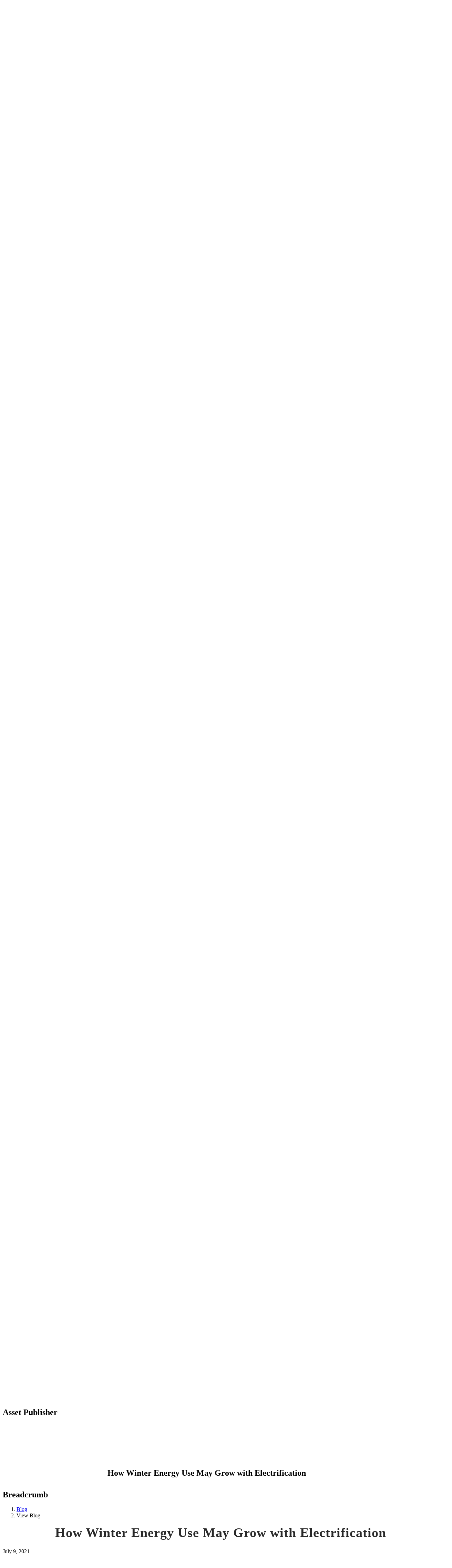

--- FILE ---
content_type: text/html;charset=UTF-8
request_url: https://www.nyiso.com/-/how-winter-energy-use-may-grow-with-electrification?p_l_back_url=%2Fsearch%3FsortField%3D_score%26resultsLayout%3Dlist%26q%3Dny%2520transco%2520meeting%26delta%3D40%26start%3D85
body_size: 150202
content:
































	
		
			<!DOCTYPE html>





























































<html class="ltr" dir="ltr"
      lang="en-US">

<head>
    <!-- Google Tag Manager -->
    <script>(function(w,d,s,l,i){w[l]=w[l]||[];w[l].push({'gtm.start': new Date().getTime(),event:'gtm.js'});var f=d.getElementsByTagName(s)[0], j=d.createElement(s),dl=l!='dataLayer'?'&l='+l:'';j.async=true;j.src=
              'https://www.googletagmanager.com/gtm.js?id='+i+dl;f.parentNode.insertBefore(j,f);
      })(window,document,'script','dataLayer','GTM-P6QJKPX');
    </script>
    <!-- End Google Tag Manager -->
  <title>How Winter Energy Use May Grow with Electrification - NYISO</title>

  <meta content="initial-scale=1.0, width=device-width" name="viewport"/>
  <link rel=“apple-touch-icon” sizes=“180x180" href=“https://www.nyiso.com/o/nyiso-main-theme/images/favicon/apple-touch-icon.png”>
  <link rel=“icon” type=“image/png” sizes=“32x32" href=“https://www.nyiso.com/o/nyiso-main-theme/images/favicon/favicon-32x32.png”>
  <link rel=“icon” type=“image/png” sizes=“16x16" href=“https://www.nyiso.com/o/nyiso-main-theme/images/favicon/favicon-16x16.png”>
  <link rel=“manifest” href=“https://www.nyiso.com/o/nyiso-main-theme/images/favicon/site.webmanifest”>
  <link rel=“mask-icon” href=“https://www.nyiso.com/o/nyiso-main-theme/images/favicon/safari-pinned-tab.svg” color=“#4abce4">
  <link rel=“shortcut icon” href=“https://www.nyiso.com/o/nyiso-main-theme/images/favicon.ico”>
  <meta name=“msapplication-TileColor” content=“#ffffff”>
  <meta name=“msapplication-config” content=“https://www.nyiso.com/o/nyiso-main-theme/images/favicon/browserconfig.xml”>
  <meta name=“theme-color” content=“#ffffff”>



































<meta content="text/html; charset=UTF-8" http-equiv="content-type" />









<meta content="index, follow" name="robots" /><meta content="featured-blog-post,grid of the future,reliability,energy efficiency,renewables,powertrends" lang="en-US" name="keywords" />


<script type="importmap">{"imports":{"react-dom":"/o/frontend-js-react-web/__liferay__/exports/react-dom.js","@clayui/breadcrumb":"/o/frontend-taglib-clay/__liferay__/exports/@clayui$breadcrumb.js","@clayui/charts":"/o/frontend-taglib-clay/__liferay__/exports/@clayui$charts.js","@clayui/empty-state":"/o/frontend-taglib-clay/__liferay__/exports/@clayui$empty-state.js","react":"/o/frontend-js-react-web/__liferay__/exports/react.js","react-dom-16":"/o/frontend-js-react-web/__liferay__/exports/react-dom-16.js","@clayui/navigation-bar":"/o/frontend-taglib-clay/__liferay__/exports/@clayui$navigation-bar.js","@clayui/icon":"/o/frontend-taglib-clay/__liferay__/exports/@clayui$icon.js","@clayui/table":"/o/frontend-taglib-clay/__liferay__/exports/@clayui$table.js","@clayui/slider":"/o/frontend-taglib-clay/__liferay__/exports/@clayui$slider.js","@clayui/multi-select":"/o/frontend-taglib-clay/__liferay__/exports/@clayui$multi-select.js","@clayui/nav":"/o/frontend-taglib-clay/__liferay__/exports/@clayui$nav.js","@clayui/provider":"/o/frontend-taglib-clay/__liferay__/exports/@clayui$provider.js","@clayui/panel":"/o/frontend-taglib-clay/__liferay__/exports/@clayui$panel.js","@clayui/list":"/o/frontend-taglib-clay/__liferay__/exports/@clayui$list.js","@liferay/dynamic-data-mapping-form-field-type":"/o/dynamic-data-mapping-form-field-type/__liferay__/index.js","@clayui/date-picker":"/o/frontend-taglib-clay/__liferay__/exports/@clayui$date-picker.js","@clayui/label":"/o/frontend-taglib-clay/__liferay__/exports/@clayui$label.js","@liferay/frontend-js-api/data-set":"/o/frontend-js-dependencies-web/__liferay__/exports/@liferay$js-api$data-set.js","@clayui/core":"/o/frontend-taglib-clay/__liferay__/exports/@clayui$core.js","@clayui/pagination-bar":"/o/frontend-taglib-clay/__liferay__/exports/@clayui$pagination-bar.js","@clayui/layout":"/o/frontend-taglib-clay/__liferay__/exports/@clayui$layout.js","@clayui/multi-step-nav":"/o/frontend-taglib-clay/__liferay__/exports/@clayui$multi-step-nav.js","@liferay/frontend-js-api":"/o/frontend-js-dependencies-web/__liferay__/exports/@liferay$js-api.js","@clayui/toolbar":"/o/frontend-taglib-clay/__liferay__/exports/@clayui$toolbar.js","@clayui/badge":"/o/frontend-taglib-clay/__liferay__/exports/@clayui$badge.js","react-dom-18":"/o/frontend-js-react-web/__liferay__/exports/react-dom-18.js","@clayui/link":"/o/frontend-taglib-clay/__liferay__/exports/@clayui$link.js","@clayui/card":"/o/frontend-taglib-clay/__liferay__/exports/@clayui$card.js","@clayui/tooltip":"/o/frontend-taglib-clay/__liferay__/exports/@clayui$tooltip.js","@clayui/button":"/o/frontend-taglib-clay/__liferay__/exports/@clayui$button.js","@clayui/tabs":"/o/frontend-taglib-clay/__liferay__/exports/@clayui$tabs.js","@clayui/sticker":"/o/frontend-taglib-clay/__liferay__/exports/@clayui$sticker.js","@clayui/form":"/o/frontend-taglib-clay/__liferay__/exports/@clayui$form.js","@clayui/popover":"/o/frontend-taglib-clay/__liferay__/exports/@clayui$popover.js","@clayui/shared":"/o/frontend-taglib-clay/__liferay__/exports/@clayui$shared.js","@clayui/localized-input":"/o/frontend-taglib-clay/__liferay__/exports/@clayui$localized-input.js","@clayui/modal":"/o/frontend-taglib-clay/__liferay__/exports/@clayui$modal.js","@clayui/color-picker":"/o/frontend-taglib-clay/__liferay__/exports/@clayui$color-picker.js","@clayui/pagination":"/o/frontend-taglib-clay/__liferay__/exports/@clayui$pagination.js","@clayui/autocomplete":"/o/frontend-taglib-clay/__liferay__/exports/@clayui$autocomplete.js","@clayui/management-toolbar":"/o/frontend-taglib-clay/__liferay__/exports/@clayui$management-toolbar.js","@clayui/time-picker":"/o/frontend-taglib-clay/__liferay__/exports/@clayui$time-picker.js","@clayui/upper-toolbar":"/o/frontend-taglib-clay/__liferay__/exports/@clayui$upper-toolbar.js","@clayui/loading-indicator":"/o/frontend-taglib-clay/__liferay__/exports/@clayui$loading-indicator.js","@clayui/drop-down":"/o/frontend-taglib-clay/__liferay__/exports/@clayui$drop-down.js","@clayui/data-provider":"/o/frontend-taglib-clay/__liferay__/exports/@clayui$data-provider.js","@liferay/language/":"/o/js/language/","@clayui/css":"/o/frontend-taglib-clay/__liferay__/exports/@clayui$css.js","@clayui/alert":"/o/frontend-taglib-clay/__liferay__/exports/@clayui$alert.js","@clayui/progress-bar":"/o/frontend-taglib-clay/__liferay__/exports/@clayui$progress-bar.js","react-16":"/o/frontend-js-react-web/__liferay__/exports/react-16.js","react-18":"/o/frontend-js-react-web/__liferay__/exports/react-18.js"},"scopes":{}}</script><script data-senna-track="temporary">var Liferay = window.Liferay || {};Liferay.Icons = Liferay.Icons || {};Liferay.Icons.controlPanelSpritemap = 'https://www.nyiso.com/o/admin-theme/images/clay/icons.svg'; Liferay.Icons.spritemap = 'https://www.nyiso.com/o/nyiso-main-theme/images/clay/icons.svg';</script>
<script data-senna-track="permanent" src="/o/frontend-js-lodash-web/lodash/lodash.js?&mac=xGv7kRzu5bFxjcsHasZrdo3N0+I=&browserId=chrome&languageId=en_US&minifierType=js" type="text/javascript"></script>
<script data-senna-track="permanent" src="/o/frontend-js-lodash-web/lodash/util.js?&mac=1z8FTudYeGPp7+ZPj8EsBeGth9c=&browserId=chrome&languageId=en_US&minifierType=js" type="text/javascript"></script>
<script data-senna-track="permanent" src="/combo?browserId=chrome&minifierType=js&languageId=en_US&t=1766138137904&/o/frontend-js-jquery-web/jquery/jquery.min.js&/o/frontend-js-jquery-web/jquery/init.js&/o/frontend-js-jquery-web/jquery/ajax.js&/o/frontend-js-jquery-web/jquery/bootstrap.bundle.min.js&/o/frontend-js-jquery-web/jquery/collapsible_search.js&/o/frontend-js-jquery-web/jquery/fm.js&/o/frontend-js-jquery-web/jquery/form.js&/o/frontend-js-jquery-web/jquery/popper.min.js&/o/frontend-js-jquery-web/jquery/side_navigation.js" type="text/javascript"></script>
<script data-senna-track="permanent" type="text/javascript">window.Liferay = window.Liferay || {}; window.Liferay.CSP = {nonce: ''};</script>
<link data-senna-track="temporary" href="https://www.nyiso.com/-/how-winter-energy-use-may-grow-with-electrification" rel="canonical" />
<link data-senna-track="temporary" href="https://www.nyiso.com/-/how-winter-energy-use-may-grow-with-electrification" hreflang="en-US" rel="alternate" />
<link data-senna-track="temporary" href="https://www.nyiso.com/-/how-winter-energy-use-may-grow-with-electrification" hreflang="x-default" rel="alternate" />

<meta property="og:locale" content="en_US">
<meta property="og:locale:alternate" content="en_US">
<meta property="og:site_name" content="NYISO">
<meta property="og:title" content="How Winter Energy Use May Grow with Electrification - NYISO">
<meta property="og:type" content="website">
<meta property="og:url" content="https://www.nyiso.com/-/how-winter-energy-use-may-grow-with-electrification">
<meta property="og:image" content="https://www.nyiso.com/documents/20142/10339375/nyiso-logo-opengraph-1200-675.png/9fd0a8ad-de6e-7227-fee0-e3ab167ca94e?version=1.0&amp;t=1690961934727&amp;imagePreview=1">

<meta property="og:image:secure_url" content="https://www.nyiso.com/documents/20142/10339375/nyiso-logo-opengraph-1200-675.png/9fd0a8ad-de6e-7227-fee0-e3ab167ca94e?version=1.0&amp;t=1690961934727&amp;imagePreview=1">
<meta property="og:image:type" content="image/png">
<meta property="og:image:url" content="https://www.nyiso.com/documents/20142/10339375/nyiso-logo-opengraph-1200-675.png/9fd0a8ad-de6e-7227-fee0-e3ab167ca94e?version=1.0&amp;t=1690961934727&amp;imagePreview=1">


<link href="/documents/20142/10339375/favicon-public-website/37e7e2f1-36e9-21e3-57f6-1716a4210b31" rel="apple-touch-icon" />
<link href="/documents/20142/10339375/favicon-public-website/37e7e2f1-36e9-21e3-57f6-1716a4210b31" rel="icon" />



<link class="lfr-css-file" data-senna-track="temporary" href="https://www.nyiso.com/o/nyiso-main-theme/css/clay.css?browserId=chrome&amp;themeId=nyisomaintheme_WAR_nyisomaintheme&amp;minifierType=css&amp;languageId=en_US&amp;t=1766138144000" id="liferayAUICSS" rel="stylesheet" type="text/css" />









	<link href="/combo?browserId=chrome&amp;minifierType=css&amp;themeId=nyisomaintheme_WAR_nyisomaintheme&amp;languageId=en_US&amp;com_liferay_portal_search_web_portlet_SearchPortlet:%2Fo%2Fportal-search-web%2Fcss%2Fmain.css&amp;com_liferay_product_navigation_product_menu_web_portlet_ProductMenuPortlet:%2Fo%2Fproduct-navigation-product-menu-web%2Fcss%2Fmain.css&amp;com_liferay_product_navigation_user_personal_bar_web_portlet_ProductNavigationUserPersonalBarPortlet:%2Fo%2Fproduct-navigation-user-personal-bar-web%2Fcss%2Fmain.css&amp;com_liferay_segments_experiment_web_internal_portlet_SegmentsExperimentPortlet:%2Fo%2Fsegments-experiment-web%2Fcss%2Fmain.css&amp;com_liferay_site_navigation_menu_web_portlet_SiteNavigationMenuPortlet:%2Fo%2Fsite-navigation-menu-web%2Fcss%2Fmain.css&amp;t=1766138144000" rel="stylesheet" type="text/css"
 data-senna-track="temporary" id="61e8b2b" />








<script type="text/javascript" data-senna-track="temporary">
	// <![CDATA[
		var Liferay = Liferay || {};

		Liferay.Browser = {
			acceptsGzip: function () {
				return true;
			},

			

			getMajorVersion: function () {
				return 131.0;
			},

			getRevision: function () {
				return '537.36';
			},
			getVersion: function () {
				return '131.0';
			},

			

			isAir: function () {
				return false;
			},
			isChrome: function () {
				return true;
			},
			isEdge: function () {
				return false;
			},
			isFirefox: function () {
				return false;
			},
			isGecko: function () {
				return true;
			},
			isIe: function () {
				return false;
			},
			isIphone: function () {
				return false;
			},
			isLinux: function () {
				return false;
			},
			isMac: function () {
				return true;
			},
			isMobile: function () {
				return false;
			},
			isMozilla: function () {
				return false;
			},
			isOpera: function () {
				return false;
			},
			isRtf: function () {
				return true;
			},
			isSafari: function () {
				return true;
			},
			isSun: function () {
				return false;
			},
			isWebKit: function () {
				return true;
			},
			isWindows: function () {
				return false;
			}
		};

		Liferay.Data = Liferay.Data || {};

		Liferay.Data.ICONS_INLINE_SVG = true;

		Liferay.Data.NAV_SELECTOR = '#navigation';

		Liferay.Data.NAV_SELECTOR_MOBILE = '#navigationCollapse';

		Liferay.Data.isCustomizationView = function () {
			return false;
		};

		Liferay.Data.notices = [
			
		];

		(function () {
			var available = {};

			var direction = {};

			

				available['en_US'] = 'English\x20\x28United\x20States\x29';
				direction['en_US'] = 'ltr';

			

			let _cache = {};

			if (Liferay && Liferay.Language && Liferay.Language._cache) {
				_cache = Liferay.Language._cache;
			}

			Liferay.Language = {
				_cache,
				available,
				direction,
				get: function(key) {
					let value = Liferay.Language._cache[key];

					if (value === undefined) {
						value = key;
					}

					return value;
				}
			};
		})();

		var featureFlags = {"LPD-10964":false,"LPD-37927":false,"LPD-10889":false,"LPS-193884":false,"LPD-30371":false,"LPD-11131":true,"LPS-178642":false,"LPS-193005":false,"LPD-31789":false,"LPD-10562":false,"LPD-11212":false,"COMMERCE-8087":false,"LPD-39304":true,"LPD-13311":true,"LRAC-10757":false,"LPD-35941":false,"LPS-180090":false,"LPS-178052":false,"LPD-21414":false,"LPS-185892":false,"LPS-186620":false,"LPD-40533":true,"LPD-40534":true,"LPS-184404":false,"LPD-40530":true,"LPD-20640":false,"LPS-198183":false,"LPD-38869":true,"LPD-35678":false,"LPD-6378":false,"LPS-153714":false,"LPD-11848":false,"LPS-170670":false,"LPD-7822":false,"LPS-169981":false,"LPD-21926":false,"LPS-177027":false,"LPD-37531":false,"LPD-11003":false,"LPD-36446":false,"LPD-39437":false,"LPS-135430":false,"LPD-20556":false,"LPD-45276":false,"LPS-134060":false,"LPS-164563":false,"LPD-32050":false,"LPS-122920":false,"LPS-199086":false,"LPD-35128":false,"LPD-10588":false,"LPD-13778":true,"LPD-11313":false,"LPD-6368":false,"LPD-34594":false,"LPS-202104":false,"LPD-19955":false,"LPD-35443":false,"LPD-39967":false,"LPD-11235":false,"LPD-11232":false,"LPS-196935":true,"LPD-43542":false,"LPS-176691":false,"LPS-197909":false,"LPD-29516":false,"COMMERCE-8949":false,"LPD-11228":false,"LPS-153813":false,"LPD-17809":false,"COMMERCE-13024":false,"LPS-165482":false,"LPS-193551":false,"LPS-197477":false,"LPS-174816":false,"LPS-186360":false,"LPD-30204":false,"LPD-32867":false,"LPS-153332":false,"LPD-35013":true,"LPS-179669":false,"LPS-174417":false,"LPD-44091":true,"LPD-31212":false,"LPD-18221":false,"LPS-155284":false,"LRAC-15017":false,"LPD-19870":false,"LPS-200108":false,"LPD-20131":false,"LPS-159643":false,"LPS-129412":false,"LPS-169837":false,"LPD-20379":false};

		Liferay.FeatureFlags = Object.keys(featureFlags).reduce(
			(acc, key) => ({
				...acc, [key]: featureFlags[key] === 'true' || featureFlags[key] === true
			}), {}
		);

		Liferay.PortletKeys = {
			DOCUMENT_LIBRARY: 'com_liferay_document_library_web_portlet_DLPortlet',
			DYNAMIC_DATA_MAPPING: 'com_liferay_dynamic_data_mapping_web_portlet_DDMPortlet',
			ITEM_SELECTOR: 'com_liferay_item_selector_web_portlet_ItemSelectorPortlet'
		};

		Liferay.PropsValues = {
			JAVASCRIPT_SINGLE_PAGE_APPLICATION_TIMEOUT: 300000,
			UPLOAD_SERVLET_REQUEST_IMPL_MAX_SIZE: 524288000
		};

		Liferay.ThemeDisplay = {

			

			
				getLayoutId: function () {
					return '198';
				},

				

				getLayoutRelativeControlPanelURL: function () {
					return '/group/guest/~/control_panel/manage?p_p_id=com_liferay_asset_publisher_web_portlet_AssetPublisherPortlet_INSTANCE_5397qT1ac7HE';
				},

				getLayoutRelativeURL: function () {
					return '/view-blog';
				},
				getLayoutURL: function () {
					return 'https://www.nyiso.com/view-blog';
				},
				getParentLayoutId: function () {
					return '101';
				},
				isControlPanel: function () {
					return false;
				},
				isPrivateLayout: function () {
					return 'false';
				},
				isVirtualLayout: function () {
					return false;
				},
			

			getBCP47LanguageId: function () {
				return 'en-US';
			},
			getCanonicalURL: function () {

				

				return 'https\x3a\x2f\x2fwww\x2enyiso\x2ecom\x2f-\x2fhow-winter-energy-use-may-grow-with-electrification';
			},
			getCDNBaseURL: function () {
				return 'https://www.nyiso.com';
			},
			getCDNDynamicResourcesHost: function () {
				return '';
			},
			getCDNHost: function () {
				return '';
			},
			getCompanyGroupId: function () {
				return '20151';
			},
			getCompanyId: function () {
				return '20115';
			},
			getDefaultLanguageId: function () {
				return 'en_US';
			},
			getDoAsUserIdEncoded: function () {
				return '';
			},
			getLanguageId: function () {
				return 'en_US';
			},
			getParentGroupId: function () {
				return '20142';
			},
			getPathContext: function () {
				return '';
			},
			getPathImage: function () {
				return '/image';
			},
			getPathJavaScript: function () {
				return '/o/frontend-js-web';
			},
			getPathMain: function () {
				return '/c';
			},
			getPathThemeImages: function () {
				return 'https://www.nyiso.com/o/nyiso-main-theme/images';
			},
			getPathThemeRoot: function () {
				return '/o/nyiso-main-theme';
			},
			getPlid: function () {
				return '2261480';
			},
			getPortalURL: function () {
				return 'https://www.nyiso.com';
			},
			getRealUserId: function () {
				return '20119';
			},
			getRemoteAddr: function () {
				return '10.167.16.176';
			},
			getRemoteHost: function () {
				return '10.167.16.176';
			},
			getScopeGroupId: function () {
				return '20142';
			},
			getScopeGroupIdOrLiveGroupId: function () {
				return '20142';
			},
			getSessionId: function () {
				return '';
			},
			getSiteAdminURL: function () {
				return 'https://www.nyiso.com/group/guest/~/control_panel/manage?p_p_lifecycle=0&p_p_state=maximized&p_p_mode=view';
			},
			getSiteGroupId: function () {
				return '20142';
			},
			getTimeZone: function() {
				return 'America/New_York';
			},
			getURLControlPanel: function() {
				return '/group/control_panel?refererPlid=2261480';
			},
			getURLHome: function () {
				return 'https\x3a\x2f\x2fwww\x2enyiso\x2ecom\x2fweb\x2fguest';
			},
			getUserEmailAddress: function () {
				return '';
			},
			getUserId: function () {
				return '20119';
			},
			getUserName: function () {
				return '';
			},
			isAddSessionIdToURL: function () {
				return false;
			},
			isImpersonated: function () {
				return false;
			},
			isSignedIn: function () {
				return false;
			},

			isStagedPortlet: function () {
				
					
						return true;
					
					
			},

			isStateExclusive: function () {
				return false;
			},
			isStateMaximized: function () {
				return false;
			},
			isStatePopUp: function () {
				return false;
			}
		};

		var themeDisplay = Liferay.ThemeDisplay;

		Liferay.AUI = {

			

			getCombine: function () {
				return true;
			},
			getComboPath: function () {
				return '/combo/?browserId=chrome&minifierType=&languageId=en_US&t=1766138144751&';
			},
			getDateFormat: function () {
				return '%m/%d/%Y';
			},
			getEditorCKEditorPath: function () {
				return '/o/frontend-editor-ckeditor-web';
			},
			getFilter: function () {
				var filter = 'raw';

				
					
						filter = 'min';
					
					

				return filter;
			},
			getFilterConfig: function () {
				var instance = this;

				var filterConfig = null;

				if (!instance.getCombine()) {
					filterConfig = {
						replaceStr: '.js' + instance.getStaticResourceURLParams(),
						searchExp: '\\.js$'
					};
				}

				return filterConfig;
			},
			getJavaScriptRootPath: function () {
				return '/o/frontend-js-web';
			},
			getPortletRootPath: function () {
				return '/html/portlet';
			},
			getStaticResourceURLParams: function () {
				return '?browserId=chrome&minifierType=&languageId=en_US&t=1766138144751';
			}
		};

		Liferay.authToken = 'CZ3wWjeL';

		

		Liferay.currentURL = '\x2f-\x2fhow-winter-energy-use-may-grow-with-electrification\x3fp_l_back_url\x3d\x252Fsearch\x253FsortField\x253D_score\x2526resultsLayout\x253Dlist\x2526q\x253Dny\x252520transco\x252520meeting\x2526delta\x253D40\x2526start\x253D85';
		Liferay.currentURLEncoded = '\x252F-\x252Fhow-winter-energy-use-may-grow-with-electrification\x253Fp_l_back_url\x253D\x25252Fsearch\x25253FsortField\x25253D_score\x252526resultsLayout\x25253Dlist\x252526q\x25253Dny\x25252520transco\x25252520meeting\x252526delta\x25253D40\x252526start\x25253D85';
	// ]]>
</script>

<script data-senna-track="temporary" type="text/javascript">window.__CONFIG__= {basePath: '',combine: true, defaultURLParams: null, explainResolutions: false, exposeGlobal: false, logLevel: 'warn', moduleType: 'module', namespace:'Liferay', nonce: '', reportMismatchedAnonymousModules: 'warn', resolvePath: '/o/js_resolve_modules', url: '/combo/?browserId=chrome&minifierType=js&languageId=en_US&t=1766138144751&', waitTimeout: 22000};</script><script data-senna-track="permanent" src="/o/frontend-js-loader-modules-extender/loader.js?&mac=9WaMmhziBCkScHZwrrVcOR7VZF4=&browserId=chrome&languageId=en_US&minifierType=js" type="text/javascript"></script><script data-senna-track="permanent" src="/combo?browserId=chrome&minifierType=js&languageId=en_US&t=1766138144751&/o/frontend-js-aui-web/aui/aui/aui-min.js&/o/frontend-js-aui-web/liferay/modules.js&/o/frontend-js-aui-web/liferay/aui_sandbox.js&/o/frontend-js-aui-web/aui/attribute-base/attribute-base-min.js&/o/frontend-js-aui-web/aui/attribute-complex/attribute-complex-min.js&/o/frontend-js-aui-web/aui/attribute-core/attribute-core-min.js&/o/frontend-js-aui-web/aui/attribute-observable/attribute-observable-min.js&/o/frontend-js-aui-web/aui/attribute-extras/attribute-extras-min.js&/o/frontend-js-aui-web/aui/event-custom-base/event-custom-base-min.js&/o/frontend-js-aui-web/aui/event-custom-complex/event-custom-complex-min.js&/o/frontend-js-aui-web/aui/oop/oop-min.js&/o/frontend-js-aui-web/aui/aui-base-lang/aui-base-lang-min.js&/o/frontend-js-aui-web/liferay/dependency.js&/o/frontend-js-aui-web/liferay/util.js&/o/oauth2-provider-web/js/liferay.js&/o/frontend-js-web/liferay/dom_task_runner.js&/o/frontend-js-web/liferay/events.js&/o/frontend-js-web/liferay/lazy_load.js&/o/frontend-js-web/liferay/liferay.js&/o/frontend-js-web/liferay/global.bundle.js&/o/frontend-js-web/liferay/portlet.js&/o/frontend-js-web/liferay/workflow.js" type="text/javascript"></script>
<script data-senna-track="temporary" type="text/javascript">window.Liferay = Liferay || {}; window.Liferay.OAuth2 = {getAuthorizeURL: function() {return 'https://www.nyiso.com/o/oauth2/authorize';}, getBuiltInRedirectURL: function() {return 'https://www.nyiso.com/o/oauth2/redirect';}, getIntrospectURL: function() { return 'https://www.nyiso.com/o/oauth2/introspect';}, getTokenURL: function() {return 'https://www.nyiso.com/o/oauth2/token';}, getUserAgentApplication: function(externalReferenceCode) {return Liferay.OAuth2._userAgentApplications[externalReferenceCode];}, _userAgentApplications: {}}</script><script data-senna-track="temporary" type="text/javascript">try {var MODULE_MAIN='staging-processes-web@5.0.65/index';var MODULE_PATH='/o/staging-processes-web';/**
 * SPDX-FileCopyrightText: (c) 2000 Liferay, Inc. https://liferay.com
 * SPDX-License-Identifier: LGPL-2.1-or-later OR LicenseRef-Liferay-DXP-EULA-2.0.0-2023-06
 */

(function () {
	AUI().applyConfig({
		groups: {
			stagingprocessesweb: {
				base: MODULE_PATH + '/js/legacy/',
				combine: Liferay.AUI.getCombine(),
				filter: Liferay.AUI.getFilterConfig(),
				modules: {
					'liferay-staging-processes-export-import': {
						path: 'main.js',
						requires: [
							'aui-datatype',
							'aui-dialog-iframe-deprecated',
							'aui-modal',
							'aui-parse-content',
							'aui-toggler',
							'liferay-portlet-base',
							'liferay-util-window',
						],
					},
				},
				root: MODULE_PATH + '/js/legacy/',
			},
		},
	});
})();
} catch(error) {console.error(error);}try {var MODULE_MAIN='exportimport-web@5.0.100/index';var MODULE_PATH='/o/exportimport-web';/**
 * SPDX-FileCopyrightText: (c) 2000 Liferay, Inc. https://liferay.com
 * SPDX-License-Identifier: LGPL-2.1-or-later OR LicenseRef-Liferay-DXP-EULA-2.0.0-2023-06
 */

(function () {
	AUI().applyConfig({
		groups: {
			exportimportweb: {
				base: MODULE_PATH + '/js/legacy/',
				combine: Liferay.AUI.getCombine(),
				filter: Liferay.AUI.getFilterConfig(),
				modules: {
					'liferay-export-import-export-import': {
						path: 'main.js',
						requires: [
							'aui-datatype',
							'aui-dialog-iframe-deprecated',
							'aui-modal',
							'aui-parse-content',
							'aui-toggler',
							'liferay-portlet-base',
							'liferay-util-window',
						],
					},
				},
				root: MODULE_PATH + '/js/legacy/',
			},
		},
	});
})();
} catch(error) {console.error(error);}try {var MODULE_MAIN='frontend-js-components-web@2.0.80/index';var MODULE_PATH='/o/frontend-js-components-web';/**
 * SPDX-FileCopyrightText: (c) 2000 Liferay, Inc. https://liferay.com
 * SPDX-License-Identifier: LGPL-2.1-or-later OR LicenseRef-Liferay-DXP-EULA-2.0.0-2023-06
 */

(function () {
	AUI().applyConfig({
		groups: {
			components: {

				// eslint-disable-next-line
				mainModule: MODULE_MAIN,
			},
		},
	});
})();
} catch(error) {console.error(error);}try {var MODULE_MAIN='@liferay/frontend-js-react-web@5.0.54/index';var MODULE_PATH='/o/frontend-js-react-web';/**
 * SPDX-FileCopyrightText: (c) 2000 Liferay, Inc. https://liferay.com
 * SPDX-License-Identifier: LGPL-2.1-or-later OR LicenseRef-Liferay-DXP-EULA-2.0.0-2023-06
 */

(function () {
	AUI().applyConfig({
		groups: {
			react: {

				// eslint-disable-next-line
				mainModule: MODULE_MAIN,
			},
		},
	});
})();
} catch(error) {console.error(error);}try {var MODULE_MAIN='portal-workflow-kaleo-designer-web@5.0.146/index';var MODULE_PATH='/o/portal-workflow-kaleo-designer-web';/**
 * SPDX-FileCopyrightText: (c) 2000 Liferay, Inc. https://liferay.com
 * SPDX-License-Identifier: LGPL-2.1-or-later OR LicenseRef-Liferay-DXP-EULA-2.0.0-2023-06
 */

(function () {
	AUI().applyConfig({
		groups: {
			'kaleo-designer': {
				base: MODULE_PATH + '/designer/js/legacy/',
				combine: Liferay.AUI.getCombine(),
				filter: Liferay.AUI.getFilterConfig(),
				modules: {
					'liferay-kaleo-designer-autocomplete-util': {
						path: 'autocomplete_util.js',
						requires: ['autocomplete', 'autocomplete-highlighters'],
					},
					'liferay-kaleo-designer-definition-diagram-controller': {
						path: 'definition_diagram_controller.js',
						requires: [
							'liferay-kaleo-designer-field-normalizer',
							'liferay-kaleo-designer-utils',
						],
					},
					'liferay-kaleo-designer-dialogs': {
						path: 'dialogs.js',
						requires: ['liferay-util-window'],
					},
					'liferay-kaleo-designer-editors': {
						path: 'editors.js',
						requires: [
							'aui-ace-editor',
							'aui-ace-editor-mode-xml',
							'aui-base',
							'aui-datatype',
							'aui-node',
							'liferay-kaleo-designer-autocomplete-util',
							'liferay-kaleo-designer-utils',
						],
					},
					'liferay-kaleo-designer-field-normalizer': {
						path: 'field_normalizer.js',
						requires: ['liferay-kaleo-designer-remote-services'],
					},
					'liferay-kaleo-designer-nodes': {
						path: 'nodes.js',
						requires: [
							'aui-datatable',
							'aui-datatype',
							'aui-diagram-builder',
							'liferay-kaleo-designer-editors',
							'liferay-kaleo-designer-utils',
						],
					},
					'liferay-kaleo-designer-remote-services': {
						path: 'remote_services.js',
						requires: ['aui-io'],
					},
					'liferay-kaleo-designer-templates': {
						path: 'templates.js',
						requires: ['aui-tpl-snippets-deprecated'],
					},
					'liferay-kaleo-designer-utils': {
						path: 'utils.js',
						requires: [],
					},
					'liferay-kaleo-designer-xml-definition': {
						path: 'xml_definition.js',
						requires: [
							'aui-base',
							'aui-component',
							'dataschema-xml',
							'datatype-xml',
						],
					},
					'liferay-kaleo-designer-xml-definition-serializer': {
						path: 'xml_definition_serializer.js',
						requires: ['escape', 'liferay-kaleo-designer-xml-util'],
					},
					'liferay-kaleo-designer-xml-util': {
						path: 'xml_util.js',
						requires: ['aui-base'],
					},
					'liferay-portlet-kaleo-designer': {
						path: 'main.js',
						requires: [
							'aui-ace-editor',
							'aui-ace-editor-mode-xml',
							'aui-tpl-snippets-deprecated',
							'dataschema-xml',
							'datasource',
							'datatype-xml',
							'event-valuechange',
							'io-form',
							'liferay-kaleo-designer-autocomplete-util',
							'liferay-kaleo-designer-editors',
							'liferay-kaleo-designer-nodes',
							'liferay-kaleo-designer-remote-services',
							'liferay-kaleo-designer-utils',
							'liferay-kaleo-designer-xml-util',
							'liferay-util-window',
						],
					},
				},
				root: MODULE_PATH + '/designer/js/legacy/',
			},
		},
	});
})();
} catch(error) {console.error(error);}try {var MODULE_MAIN='dynamic-data-mapping-web@5.0.115/index';var MODULE_PATH='/o/dynamic-data-mapping-web';/**
 * SPDX-FileCopyrightText: (c) 2000 Liferay, Inc. https://liferay.com
 * SPDX-License-Identifier: LGPL-2.1-or-later OR LicenseRef-Liferay-DXP-EULA-2.0.0-2023-06
 */

(function () {
	const LiferayAUI = Liferay.AUI;

	AUI().applyConfig({
		groups: {
			ddm: {
				base: MODULE_PATH + '/js/legacy/',
				combine: Liferay.AUI.getCombine(),
				filter: LiferayAUI.getFilterConfig(),
				modules: {
					'liferay-ddm-form': {
						path: 'ddm_form.js',
						requires: [
							'aui-base',
							'aui-datatable',
							'aui-datatype',
							'aui-image-viewer',
							'aui-parse-content',
							'aui-set',
							'aui-sortable-list',
							'json',
							'liferay-form',
							'liferay-map-base',
							'liferay-translation-manager',
							'liferay-util-window',
						],
					},
					'liferay-portlet-dynamic-data-mapping': {
						condition: {
							trigger: 'liferay-document-library',
						},
						path: 'main.js',
						requires: [
							'arraysort',
							'aui-form-builder-deprecated',
							'aui-form-validator',
							'aui-map',
							'aui-text-unicode',
							'json',
							'liferay-menu',
							'liferay-translation-manager',
							'liferay-util-window',
							'text',
						],
					},
					'liferay-portlet-dynamic-data-mapping-custom-fields': {
						condition: {
							trigger: 'liferay-document-library',
						},
						path: 'custom_fields.js',
						requires: ['liferay-portlet-dynamic-data-mapping'],
					},
				},
				root: MODULE_PATH + '/js/legacy/',
			},
		},
	});
})();
} catch(error) {console.error(error);}try {var MODULE_MAIN='@liferay/frontend-js-state-web@1.0.30/index';var MODULE_PATH='/o/frontend-js-state-web';/**
 * SPDX-FileCopyrightText: (c) 2000 Liferay, Inc. https://liferay.com
 * SPDX-License-Identifier: LGPL-2.1-or-later OR LicenseRef-Liferay-DXP-EULA-2.0.0-2023-06
 */

(function () {
	AUI().applyConfig({
		groups: {
			state: {

				// eslint-disable-next-line
				mainModule: MODULE_MAIN,
			},
		},
	});
})();
} catch(error) {console.error(error);}try {var MODULE_MAIN='calendar-web@4.0.51/index';var MODULE_PATH='/o/calendar-web';/**
 * Copyright (c) 2000-present Liferay, Inc. All rights reserved.
 *
 * This library is free software; you can redistribute it and/or modify it under
 * the terms of the GNU Lesser General Public License as published by the Free
 * Software Foundation; either version 2.1 of the License, or (at your option)
 * any later version.
 *
 * This library is distributed in the hope that it will be useful, but WITHOUT
 * ANY WARRANTY; without even the implied warranty of MERCHANTABILITY or FITNESS
 * FOR A PARTICULAR PURPOSE. See the GNU Lesser General Public License for more
 * details.
 */

(function () {
	AUI().applyConfig({
		groups: {
			calendar: {
				base: MODULE_PATH + '/js/',
				combine: Liferay.AUI.getCombine(),
				filter: Liferay.AUI.getFilterConfig(),
				modules: {
					'liferay-calendar-container': {
						path: 'calendar_container.js',
						requires: [
							'aui-alert',
							'aui-base',
							'aui-component',
							'liferay-portlet-base',
						],
					},
					'liferay-calendar-date-picker-sanitizer': {
						path: 'date_picker_sanitizer.js',
						requires: ['aui-base'],
					},
					'liferay-calendar-interval-selector': {
						path: 'interval_selector.js',
						requires: ['aui-base', 'liferay-portlet-base'],
					},
					'liferay-calendar-interval-selector-scheduler-event-link': {
						path: 'interval_selector_scheduler_event_link.js',
						requires: ['aui-base', 'liferay-portlet-base'],
					},
					'liferay-calendar-list': {
						path: 'calendar_list.js',
						requires: [
							'aui-template-deprecated',
							'liferay-scheduler',
						],
					},
					'liferay-calendar-message-util': {
						path: 'message_util.js',
						requires: ['liferay-util-window'],
					},
					'liferay-calendar-recurrence-converter': {
						path: 'recurrence_converter.js',
						requires: [],
					},
					'liferay-calendar-recurrence-dialog': {
						path: 'recurrence.js',
						requires: [
							'aui-base',
							'liferay-calendar-recurrence-util',
						],
					},
					'liferay-calendar-recurrence-util': {
						path: 'recurrence_util.js',
						requires: ['aui-base', 'liferay-util-window'],
					},
					'liferay-calendar-reminders': {
						path: 'calendar_reminders.js',
						requires: ['aui-base'],
					},
					'liferay-calendar-remote-services': {
						path: 'remote_services.js',
						requires: [
							'aui-base',
							'aui-component',
							'liferay-calendar-util',
							'liferay-portlet-base',
						],
					},
					'liferay-calendar-session-listener': {
						path: 'session_listener.js',
						requires: ['aui-base', 'liferay-scheduler'],
					},
					'liferay-calendar-simple-color-picker': {
						path: 'simple_color_picker.js',
						requires: ['aui-base', 'aui-template-deprecated'],
					},
					'liferay-calendar-simple-menu': {
						path: 'simple_menu.js',
						requires: [
							'aui-base',
							'aui-template-deprecated',
							'event-outside',
							'event-touch',
							'widget-modality',
							'widget-position',
							'widget-position-align',
							'widget-position-constrain',
							'widget-stack',
							'widget-stdmod',
						],
					},
					'liferay-calendar-util': {
						path: 'calendar_util.js',
						requires: [
							'aui-datatype',
							'aui-io',
							'aui-scheduler',
							'aui-toolbar',
							'autocomplete',
							'autocomplete-highlighters',
						],
					},
					'liferay-scheduler': {
						path: 'scheduler.js',
						requires: [
							'async-queue',
							'aui-datatype',
							'aui-scheduler',
							'dd-plugin',
							'liferay-calendar-message-util',
							'liferay-calendar-recurrence-converter',
							'liferay-calendar-recurrence-util',
							'liferay-calendar-util',
							'liferay-scheduler-event-recorder',
							'liferay-scheduler-models',
							'promise',
							'resize-plugin',
						],
					},
					'liferay-scheduler-event-recorder': {
						path: 'scheduler_event_recorder.js',
						requires: [
							'dd-plugin',
							'liferay-calendar-util',
							'resize-plugin',
						],
					},
					'liferay-scheduler-models': {
						path: 'scheduler_models.js',
						requires: [
							'aui-datatype',
							'dd-plugin',
							'liferay-calendar-util',
						],
					},
				},
				root: MODULE_PATH + '/js/',
			},
		},
	});
})();
} catch(error) {console.error(error);}try {var MODULE_MAIN='contacts-web@5.0.65/index';var MODULE_PATH='/o/contacts-web';/**
 * SPDX-FileCopyrightText: (c) 2000 Liferay, Inc. https://liferay.com
 * SPDX-License-Identifier: LGPL-2.1-or-later OR LicenseRef-Liferay-DXP-EULA-2.0.0-2023-06
 */

(function () {
	AUI().applyConfig({
		groups: {
			contactscenter: {
				base: MODULE_PATH + '/js/legacy/',
				combine: Liferay.AUI.getCombine(),
				filter: Liferay.AUI.getFilterConfig(),
				modules: {
					'liferay-contacts-center': {
						path: 'main.js',
						requires: [
							'aui-io-plugin-deprecated',
							'aui-toolbar',
							'autocomplete-base',
							'datasource-io',
							'json-parse',
							'liferay-portlet-base',
							'liferay-util-window',
						],
					},
				},
				root: MODULE_PATH + '/js/legacy/',
			},
		},
	});
})();
} catch(error) {console.error(error);}try {var MODULE_MAIN='frontend-editor-alloyeditor-web@5.0.56/index';var MODULE_PATH='/o/frontend-editor-alloyeditor-web';/**
 * SPDX-FileCopyrightText: (c) 2000 Liferay, Inc. https://liferay.com
 * SPDX-License-Identifier: LGPL-2.1-or-later OR LicenseRef-Liferay-DXP-EULA-2.0.0-2023-06
 */

(function () {
	AUI().applyConfig({
		groups: {
			alloyeditor: {
				base: MODULE_PATH + '/js/legacy/',
				combine: Liferay.AUI.getCombine(),
				filter: Liferay.AUI.getFilterConfig(),
				modules: {
					'liferay-alloy-editor': {
						path: 'alloyeditor.js',
						requires: [
							'aui-component',
							'liferay-portlet-base',
							'timers',
						],
					},
					'liferay-alloy-editor-source': {
						path: 'alloyeditor_source.js',
						requires: [
							'aui-debounce',
							'liferay-fullscreen-source-editor',
							'liferay-source-editor',
							'plugin',
						],
					},
				},
				root: MODULE_PATH + '/js/legacy/',
			},
		},
	});
})();
} catch(error) {console.error(error);}try {var MODULE_MAIN='portal-search-web@6.0.148/index';var MODULE_PATH='/o/portal-search-web';/**
 * SPDX-FileCopyrightText: (c) 2000 Liferay, Inc. https://liferay.com
 * SPDX-License-Identifier: LGPL-2.1-or-later OR LicenseRef-Liferay-DXP-EULA-2.0.0-2023-06
 */

(function () {
	AUI().applyConfig({
		groups: {
			search: {
				base: MODULE_PATH + '/js/',
				combine: Liferay.AUI.getCombine(),
				filter: Liferay.AUI.getFilterConfig(),
				modules: {
					'liferay-search-custom-range-facet': {
						path: 'custom_range_facet.js',
						requires: ['aui-form-validator'],
					},
				},
				root: MODULE_PATH + '/js/',
			},
		},
	});
})();
} catch(error) {console.error(error);}try {var MODULE_MAIN='@liferay/document-library-web@6.0.198/index';var MODULE_PATH='/o/document-library-web';/**
 * SPDX-FileCopyrightText: (c) 2000 Liferay, Inc. https://liferay.com
 * SPDX-License-Identifier: LGPL-2.1-or-later OR LicenseRef-Liferay-DXP-EULA-2.0.0-2023-06
 */

(function () {
	AUI().applyConfig({
		groups: {
			dl: {
				base: MODULE_PATH + '/js/legacy/',
				combine: Liferay.AUI.getCombine(),
				filter: Liferay.AUI.getFilterConfig(),
				modules: {
					'document-library-upload-component': {
						path: 'DocumentLibraryUpload.js',
						requires: [
							'aui-component',
							'aui-data-set-deprecated',
							'aui-overlay-manager-deprecated',
							'aui-overlay-mask-deprecated',
							'aui-parse-content',
							'aui-progressbar',
							'aui-template-deprecated',
							'liferay-search-container',
							'querystring-parse-simple',
							'uploader',
						],
					},
				},
				root: MODULE_PATH + '/js/legacy/',
			},
		},
	});
})();
} catch(error) {console.error(error);}</script>




<script type="text/javascript" data-senna-track="temporary">
	// <![CDATA[
		
			
				
		

		
	// ]]>
</script>





	
		

			

			
				<!-- Google Tag Manager -->
<script>(function(w,d,s,l,i){w[l]=w[l]||[];w[l].push({'gtm.start':
new Date().getTime(),event:'gtm.js'});var f=d.getElementsByTagName(s)[0],
j=d.createElement(s),dl=l!='dataLayer'?'&l='+l:'';j.async=true;j.src=
'https://www.googletagmanager.com/gtm.js?id='+i+dl;f.parentNode.insertBefore(j,f);
})(window,document,'script','dataLayer','GTM-P6QJKPX');</script>
<!-- End Google Tag Manager -->
			
		
	



	
		

			

			
		
	



	
		

			

			
		
	












	



















<link class="lfr-css-file" data-senna-track="temporary" href="https://www.nyiso.com/o/nyiso-main-theme/css/main.css?browserId=chrome&amp;themeId=nyisomaintheme_WAR_nyisomaintheme&amp;minifierType=css&amp;languageId=en_US&amp;t=1766138144000" id="liferayThemeCSS" rel="stylesheet" type="text/css" />




	<style data-senna-track="temporary" type="text/css">
		@media only screen and (max-width: 768px) {
.iframe-container {
        overflow: hidden;
        padding-top: 56.25%;
        position: relative;
    }
    .iframe-container iframe {
        border: 0;
        height: 100%;
        left: 0;
        position: absolute;
        top: 0;
        width: 100%;
    }
}

.author-border {
    display: none;
}

.row.blog-author {
    display: none;
}
	</style>





	<style data-senna-track="temporary" type="text/css">

		

			

		

			

		

			

		

			

		

			

		

			

		

			

		

			

		

			

		

			

		

	</style>


<style data-senna-track="temporary" type="text/css">
	:root {
		--h4-font-size: 1rem;
		--date-picker-disabled-bg-yellow: #edde34;
		--font-weight-bold: 700;
		--chart-red: #ff0000;
		--danger: #da1414;
		--display2-size: 5.5rem;
		--green-dark-1: #008a37;
		--chart-light-green: #99ff00;
		--chart-beige: #ffcc66;
		--search-page-gray: #333333;
		--display1-weight: 300;
		--display3-weight: 300;
		--date-picker-active-blue-dark: #0044cc;
		--box-shadow-sm: 0 .125rem .25rem rgba(0, 0, 0, .075);
		--date-picker-highlighted: #d9edf7;
		--blue-dark-2: #002134;
		--date-picker-active-blue-light: #08c;
		--blue-dark-3: #015f86;
		--font-weight-lighter: lighter;
		--blue-dark-1: #1a7ead;
		--alert-alert: #569bbb;
		--h3-font-size: 1.1875rem;
		--btn-outline-primary-hover-border-color: #0b5fff;
		--transition-collapse: height .35s ease;
		--blockquote-small-color: #6b6c7e;
		--chart-loading-white: #dcdcdc;
		--date-picker-selected-gray-darker: #595959;
		--gray-600: #6b6c7e;
		--secondary: #6b6c7e;
		--btn-outline-primary-color: #0b5fff;
		--btn-link-hover-color: #004ad7;
		--lf-name-color: #036;
		--hr-border-color: rgba(0, 0, 0, .1);
		--hr-border-margin-y: 1rem;
		--btn-secondary-background-color: #fff;
		--date-picker-disabled-bg-yellow-dark: #f3c17a;
		--blue-dark-4: #002134;
		--date-picker-active-blue-dark-2: #003399;
		--container-max-md: 768px;
		--in-effect: #8557A7;
		--h6-font-size: 0.8125rem;
		--h2-font-size: 1.375rem;
		--author-border-color: #A4BCC2FF;
		--aspect-ratio-4-to-3: 75%;
		--blue-gray-2: #e2e7ee;
		--blue-gray-1: #627e88;
		--nyiso-gold-book: rgb(254, 200, 0);
		--spacer-10: 10rem;
		--nyiso-offshore-wind: #588D1D;
		--h5-font-size: 0.875rem;
		--blockquote-font-size: 1.25rem;
		--transition-fade: opacity .15s linear;
		--alert-red: #e40404;
		--magnific-popup-black: #0b0b0b;
		--display4-size: 3.5rem;
		--border-radius-lg: 0.375rem;
		--btn-primary-hover-color: #fff;
		--black: #000;
		--nyiso-coal: #683609;
		--gray-700: #495057;
		--date-picker-yellow-light: #fdf59a;
		--btn-secondary-border-color: #cdced9;
		--nyiso-gray-boxes-background: #f2f2f2;
		--nyiso-natural-gas: #EA7C0F;
		--btn-outline-secondary-hover-color: #272833;
		--nyiso-nuclear: #DDD314;
		--body-color: #272833;
		--btn-outline-secondary-hover-background-color: rgba(39, 40, 51, 0.03);
		--btn-primary-color: #fff;
		--btn-secondary-color: #6b6c7e;
		--btn-secondary-hover-border-color: #cdced9;
		--container-max-lg: 992px;
		--date-picker-selected-gray-light: #b3b3b3;
		--date-picker-disabled-yellow: #fbf069;
		--nyiso-hydro-ps: #305A7B;
		--aspect-ratio-16-to-9: 56.25%;
		--alert-major-emergency: #41748c;
		--box-shadow: 0 .5rem 1rem rgba(0, 0, 0, .15);
		--white: #fff;
		--nyiso-dark-blue: rgb(0, 61, 87);
		--warning: #b95000;
		--date-picker-selected-disabled-hover: #666666;
		--info: #2e5aac;
		--mfp-close: #333;
		--btn-link-color: #0b5fff;
		--gray-400: #cdced9;
		--btn-primary-hover-background-color: #0053f0;
		--black-aui: #333;
		--magnific-popup-gray: #BDBDBD;
		--alert-green: #1aaf55;
		--btn-primary-background-color: #0b5fff;
		--date-picker-yellow-darker: #fdd49a;
		--success: #287d3c;
		--date-picker-yellow-dark: #fde19a;
		--nyiso-light-blue: #2baadd;
		--font-size-sm: 0.875rem;
		--nyiso-orange: rgb(242, 169, 0);
		--spacer-0: 0;
		--lead-font-size: 1.25rem;
		--nyiso-blue-background: #ddf1fb;
		--spacer-9: 9rem;
		--nyiso-btm-solar: #F0BF52;
		--spacer-2: 0.5rem;
		--spacer-1: 0.25rem;
		--spacer-4: 1.5rem;
		--spacer-3: 1rem;
		--spacer-6: 4.5rem;
		--spacer-5: 3rem;
		--spacer-8: 7.5rem;
		--spacer-7: 6rem;
		--aspect-ratio-8-to-3: 37.5%;
		--font-family-sans-serif: system-ui, -apple-system, BlinkMacSystemFont, 'Segoe UI', Roboto, Oxygen-Sans, Ubuntu, Cantarell, 'Helvetica Neue', Arial, sans-serif, 'Apple Color Emoji', 'Segoe UI Emoji', 'Segoe UI Symbol';
		--date-picker-selected-gray: #9e9e9e;
		--date-picker-active-blue: #006dcc;
		--chart-yellow: #ffff00;
		--font-weight-bolder: 900;
		--btn-outline-secondary-color: #6b6c7e;
		--gray-light-5: #e6e6e6;
		--gray-500: #a7a9bc;
		--gray-light-6: #979797;
		--h1-font-size: 1.625rem;
		--gray-light-1: #a4bcc2;
		--gray-light-2: #b5b5b5;
		--gray-light-3: #a5acb0;
		--gray-light-4: #c9cdcf;
		--not-in-effect: #1aaf55;
		--btn-primary-hover-border-color: transparent;
		--white-blue-1: #eefcff;
		--gray-dark-6: #767a7c;
		--gray-dark-5: #999;
		--btn-outline-secondary-border-color: #cdced9;
		--gray-dark-2: #545454;
		--nyiso-green-buttons-lines: #00a642;
		--gray-dark-1: #282828;
		--gray-dark-4: #3f3f3f;
		--gray-dark-3: #636769;
		--container-max-sm: 576px;
		--rounded-pill: 50rem;
		--display4-weight: 300;
		--blue-light-2: #6dc2e9;
		--blue-light-3: #c6e6ed;
		--blue-light-4: #63bce4;
		--blue-light-5: #569bbb;
		--date-picker-selected-gray-dark: #808080;
		--blue-light-1: #6abce2;
		--body-bg: #fff;
		--nyiso-other-fossil-fuel: #9F4F18;
		--display2-weight: 300;
		--alert-orange: #ff9900;
		--search-page-black: #222;
		--gray-200: #f1f2f5;
		--magnific-popup-white: #F3F3F3;
		--btn-secondary-hover-background-color: #f7f8f9;
		--nyiso-other-renewables: #425318;
		--chart-green: #009900;
		--light: #f1f2f5;
		--date-picker-active-blue-darker: #002a80;
		--btn-outline-primary-hover-color: #0b5fff;
		--btn-outline-secondary-hover-border-color: transparent;
		--display3-size: 4.5rem;
		--primary: #0b5fff;
		--date-picker-active-bg-yellow: #efe24b;
		--border-radius-sm: 0.1875rem;
		--display-line-height: 1.2;
		--white-gray-2: #dedede;
		--white-gray-3: #bfbfbf;
		--white-gray-4: #eaeaea;
		--white-gray-5: #f2f2f2;
		--white-gray-1: #f7f7f7;
		--chart-blue: #336699;
		--nyiso-dark-blue-bottom-nav: #003d57;
		--nyiso-solar: #EDA80F;
		--font-weight-normal: 400;
		--dark: #272833;
		--blockquote-small-font-size: 80%;
		--spinner-black: #000;
		--green-light-1: #00a642;
		--display1-size: 6rem;
		--gray-300: #e7e7ed;
		--nyiso-general-blue: #005f86;
		--icon-banner-paragraph-white: #FFFFFF;
		--box-shadow-lg: 0 1rem 3rem rgba(0, 0, 0, .175);
		--red-1: #c13832;
		--btn-outline-primary-border-color: #0b5fff;
		--red-2: #8c001a;
		--aspect-ratio: 100%;
		--event-list-border: #d7d7d7;
		--chart-light-brown: #cc9966;
		--alert-gray: #7b7979;
		--pager-gray: #666;
		--nyiso-esr: #B56A94;
		--hr-border-width: 1px;
		--nyiso-blue: rgb(0, 95, 134);
		--gray-800: #393a4a;
		--btn-outline-primary-hover-background-color: #f0f5ff;
		--nyiso-gray: rgb(242, 245, 247);
		--chart-brown: #996633;
		--yellow-light-1: #fdf59a;
		--chart-border-white: #f5f5f5;
		--chart-orange: #ff9900;
		--magnific-popup-gray-light: #ccc;
		--btn-primary-border-color: #0b5fff;
		--font-family-base: system-ui, -apple-system, BlinkMacSystemFont, 'Segoe UI', Roboto, Oxygen-Sans, Ubuntu, Cantarell, 'Helvetica Neue', Arial, sans-serif, 'Apple Color Emoji', 'Segoe UI Emoji', 'Segoe UI Symbol';
		--font-family-monospace: SFMono-Regular, Menlo, Monaco, Consolas, 'Liberation Mono', 'Courier New', monospace;
		--date-picker-disabled-bg-yellow-light: #f3e97a;
		--nyiso-dual-fuel-gas-oil: #BB4F16;
		--chart-lime: #33cc00;
		--border-radius: 0.25rem;
		--nyiso-wind: #8B9F2B;
		--font-weight-light: 300;
		--btn-secondary-hover-color: #272833;
		--alert-black: #282828;
		--magnific-popup-gray-dark: #444;
		--nyiso-light-gray-top-nav-bar: #b8e2f3;
		--border-radius-circle: 50%;
		--font-size-lg: 1.125rem;
		--alert-default: #6dc2e9;
		--nyiso-green: rgb(0, 159, 77);
		--gray-100: #f7f8f9;
		--container-max-xl: 1280px;
		--date-picker-white: #eee;
		--nyiso-oil: #C47C2A;
		--gray-900: #272833;
		--text-muted: #a7a9bc;
		--white-purple-1: #e1e8ee;
		--date-picker-gray: #333333;
		--lead-font-weight: 300;
		--date-picker-yellow: #fbed50;
		--nyiso-hydro: #1E89B9;
		--font-size-base: 0.875rem;
	}
</style>
<link data-senna-track="permanent" href="/o/frontend-js-aui-web/alloy_ui.css?&mac=favIEq7hPo8AEd6k+N5OVADEEls=&browserId=chrome&languageId=en_US&minifierType=css&themeId=nyisomaintheme_WAR_nyisomaintheme" rel="stylesheet"></link>
<link data-senna-track="temporary" href="/o/layout-common-styles/main.css?plid=2261480&segmentsExperienceId=53110180&t=1754980999532" rel="stylesheet" type="text/css">



























<script type="text/javascript" data-senna-track="temporary">
	if (window.Analytics) {
		window._com_liferay_document_library_analytics_isViewFileEntry = false;
	}
</script>

<script type="text/javascript">
Liferay.on(
	'ddmFieldBlur', function(event) {
		if (window.Analytics) {
			Analytics.send(
				'fieldBlurred',
				'Form',
				{
					fieldName: event.fieldName,
					focusDuration: event.focusDuration,
					formId: event.formId,
					formPageTitle: event.formPageTitle,
					page: event.page,
					title: event.title
				}
			);
		}
	}
);

Liferay.on(
	'ddmFieldFocus', function(event) {
		if (window.Analytics) {
			Analytics.send(
				'fieldFocused',
				'Form',
				{
					fieldName: event.fieldName,
					formId: event.formId,
					formPageTitle: event.formPageTitle,
					page: event.page,
					title:event.title
				}
			);
		}
	}
);

Liferay.on(
	'ddmFormPageShow', function(event) {
		if (window.Analytics) {
			Analytics.send(
				'pageViewed',
				'Form',
				{
					formId: event.formId,
					formPageTitle: event.formPageTitle,
					page: event.page,
					title: event.title
				}
			);
		}
	}
);

Liferay.on(
	'ddmFormSubmit', function(event) {
		if (window.Analytics) {
			Analytics.send(
				'formSubmitted',
				'Form',
				{
					formId: event.formId,
					title: event.title
				}
			);
		}
	}
);

Liferay.on(
	'ddmFormView', function(event) {
		if (window.Analytics) {
			Analytics.send(
				'formViewed',
				'Form',
				{
					formId: event.formId,
					title: event.title
				}
			);
		}
	}
);

</script><script>

</script>







<script src="https://www.nyiso.com/o/nyiso-main-theme/js/lib/purify.min.js"></script>
<script src="https://www.nyiso.com/o/nyiso-main-theme/js/lib/jquery.magnific-popup.js"></script>
<script src="https://www.nyiso.com/o/nyiso-main-theme/js/lib/jquery.bxslider.min.js"></script>
<script src="https://www.nyiso.com/o/nyiso-main-theme/js/lib/jquery.matchHeight-min.js"></script>
<script src="https://www.nyiso.com/o/nyiso-main-theme/js/lib/jquery.dotdotdot.js"></script>
<script src="https://www.nyiso.com/o/nyiso-main-theme/js/lib/moment-2.29.4-min.js"></script>
<script src="https://www.nyiso.com/o/nyiso-main-theme/js/lib/moment-timezone-with-data-0.5.31-min.js"></script>
<script src="https://www.nyiso.com/o/nyiso-main-theme/js/lib/bootstrap-datepicker.js"></script>
<script src="https://www.nyiso.com/o/nyiso-main-theme/js/lib/nyiso-share-buttons-1.1.js"></script>
<script>
  window.globalChatEnabled = true;
</script></head>

<body class="chrome controls-visible  yui3-skin-sam guest-site signed-out public-page site">
    <!-- Google Tag Manager (noscript) -->
      <noscript><iframe src="https://www.googletagmanager.com/ns.html?id=GTM-P6QJKPX" height="0" width="0" style="display:none;visibility:hidden"></iframe></noscript>
    <!-- End Google Tag Manager (noscript) -->













































	<nav aria-label="Quick Links" class="bg-dark cadmin quick-access-nav text-center text-white" id="ywka_quickAccessNav">
		
			
				<a class="d-block p-2 sr-only sr-only-focusable text-reset" href="#main-content">
		Skip to Main Content
	</a>
			
			
	</nav>









































































    <div id="wrapper">
      <header id="main-header">
        <div class="container-nyiso">
          <div class="row">
            <div class="col-xs-6 col-md-3 logo">
              <a href="https://www.nyiso.com"
                 title="NYISO"
                 key="go-to-x">
                <img src="https://www.nyiso.com/o/nyiso-main-theme/images/logo.svg" alt="NYISO: New York Independent System Operator">
              </a>
            </div>
            <div class="col-md-9 hidden-xs hidden-sm">
<nav class="sort-pages modify-pages" id="navigation" role="navigation">
  <div class="quick-links">
      <ul>
  

      <li class="quick-links-dropdown-list ">
    <a
        class="quick-links-dropdown quick-links-top-link "
        href="/about-us"
        target="_self"
    >
        About Us
    </a>
        <button class="subnav-toggle hidden-md hidden-lg"
                id="toggle-button-about-us"
                data-layout-id="toggle-button-about-us"
                onclick="$(this).parent().toggleClass('open')" >
        </button>
        <div class="dropdown-menu mega-dropdown-menu">
          <div id="wrapper">
            <div class="container-nyiso">
              <ul>
                <li class="hidden-md hidden-lg">
                  <a class="back-toggle"
                     onclick="$(this).closest('.quick-links-dropdown-list').toggleClass('open')">
                    ← Back
                  </a>
                </li>
                  <li class="mega-dropdown-item">
    <a
        class=" "
        href="/about-us"
        target="_self"
    >
        Who We Are
    </a>
                  </li>
                  <li class="mega-dropdown-item">
    <a
        class=" "
        href="/faq"
        target="_self"
    >
        FAQ
    </a>
                  </li>
                  <li class="mega-dropdown-item">
    <a
        class=" "
        href="/contact-us"
        target="_self"
    >
        Contact Us
    </a>
                  </li>
              </ul>
            </div>
          </div>
        </div>
      </li>

      <li class="">
    <a
        class="quick-links-top-link "
        href="/blog"
        target="_self"
    >
        Blog
    </a>
      </li>

      <li class="">
    <a
        class="quick-links-top-link "
        href="/podcast"
        target="_self"
    >
        Podcast
    </a>
      </li>

      <li class="quick-links-dropdown-list ">
    <a
        class="quick-links-dropdown quick-links-top-link "
        href="/news-and-media"
        target="_self"
    >
        News &amp; Media
    </a>
        <button class="subnav-toggle hidden-md hidden-lg"
                id="toggle-button-news-&amp;-media"
                data-layout-id="toggle-button-news-&amp;-media"
                onclick="$(this).parent().toggleClass('open')" >
        </button>
        <div class="dropdown-menu mega-dropdown-menu">
          <div id="wrapper">
            <div class="container-nyiso">
              <ul>
                <li class="hidden-md hidden-lg">
                  <a class="back-toggle"
                     onclick="$(this).closest('.quick-links-dropdown-list').toggleClass('open')">
                    ← Back
                  </a>
                </li>
                  <li class="mega-dropdown-item">
    <a
        class=" "
        href="/press"
        target="_self"
    >
        Press Releases
    </a>
                  </li>
                  <li class="mega-dropdown-item">
    <a
        class=" "
        href="/media-coverage"
        target="_self"
    >
        Media Coverage
    </a>
                  </li>
                  <li class="mega-dropdown-item">
    <a
        class=" "
        href="/publications"
        target="_self"
    >
        Publications
    </a>
                      <ul>
                          <li class="mega-dropdown-child">
                            <a href="/power-trends"
                               target="_self">Power Trends</a>
                          </li>
                      </ul>
                  </li>
                  <li class="mega-dropdown-item">
    <a
        class=" "
        href="https://www.youtube.com/@NewYorkISO"
        target="_blank"
    >
        Videos
    </a>
                  </li>
              </ul>
            </div>
          </div>
        </div>
      </li>

      <li class="quick-links-dropdown-list ">
    <a
        class="quick-links-dropdown quick-links-top-link "
        href="/careers"
        target="_self"
    >
        Careers
    </a>
        <button class="subnav-toggle hidden-md hidden-lg"
                id="toggle-button-careers"
                data-layout-id="toggle-button-careers"
                onclick="$(this).parent().toggleClass('open')" >
        </button>
        <div class="dropdown-menu mega-dropdown-menu">
          <div id="wrapper">
            <div class="container-nyiso">
              <ul>
                <li class="hidden-md hidden-lg">
                  <a class="back-toggle"
                     onclick="$(this).closest('.quick-links-dropdown-list').toggleClass('open')">
                    ← Back
                  </a>
                </li>
                  <li class="mega-dropdown-item">
    <a
        class=" "
        href="https://boards.greenhouse.io/nyiso"
        target="_blank"
    >
        Job Listings
    </a>
                  </li>
                  <li class="mega-dropdown-item">
    <a
        class=" "
        href="/internships"
        target="_self"
    >
        Internships
    </a>
                  </li>
              </ul>
            </div>
          </div>
        </div>
      </li>

      <li class="">
    <a
        class="quick-links-top-link "
        href="/calendar"
        target="_self"
    >
        Calendar
    </a>
      </li>

      <li class="quick-links-dropdown-list hidden-sm hidden-xs">
    <a
        class="quick-links-dropdown quick-links-top-link "
        href="/support"
        target="_self"
    >
        Support
    </a>
        <button class="subnav-toggle hidden-md hidden-lg"
                id="toggle-button-support"
                data-layout-id="toggle-button-support"
                onclick="$(this).parent().toggleClass('open')" >
        </button>
        <div class="dropdown-menu mega-dropdown-menu">
          <div id="wrapper">
            <div class="container-nyiso">
              <ul>
                <li class="hidden-md hidden-lg">
                  <a class="back-toggle"
                     onclick="$(this).closest('.quick-links-dropdown-list').toggleClass('open')">
                    ← Back
                  </a>
                </li>
                  <li class="mega-dropdown-item">
    <a
        class=" "
        href="https://nyiso.my.site.com/MemberCommunity/s/login/"
        target="_self"
    >
        Member Community
    </a>
                  </li>
                  <li class="mega-dropdown-item">
    <a
        class=" "
        href="/budget-finance"
        target="_self"
    >
        Budget &amp; Finance
    </a>
                      <ul>
                          <li class="mega-dropdown-child">
                            <a href="/billings-and-settlements"
                               target="_self">Billing &amp; Settlements</a>
                          </li>
                          <li class="mega-dropdown-child">
                            <a href="/credit"
                               target="_self">NYISO Credit</a>
                          </li>
                      </ul>
                  </li>
                  <li class="mega-dropdown-item">
    <a
        class=" "
        href="/market-monitoring"
        target="_self"
    >
        Market Monitoring
    </a>
                  </li>
                  <li class="mega-dropdown-item">
    <a
        class=" "
        href="https://nyiso.my.site.com/MemberCommunity/s/knowledge-articles"
        target="_blank"
    >
        Knowledge Articles
    </a>
                  </li>
              </ul>
            </div>
          </div>
        </div>
      </li>

      <li class="quick-links-dropdown-list ">
    <a
        class="quick-links-dropdown quick-links-top-link quick-links-login-url"
        href="/login"
        target="_self"
    >
        Login
    </a>
        <button class="subnav-toggle hidden-md hidden-lg"
                id="toggle-button-login"
                data-layout-id="toggle-button-login"
                onclick="$(this).parent().toggleClass('open')" >
        </button>
        <div class="dropdown-menu mega-dropdown-menu">
          <div id="wrapper">
            <div class="container-nyiso">
              <ul>
                <li class="hidden-md hidden-lg">
                  <a class="back-toggle"
                     onclick="$(this).closest('.quick-links-dropdown-list').toggleClass('open')">
                    ← Back
                  </a>
                </li>
                  <li class="mega-dropdown-item">
    <a
        class=" quick-links-login-url"
        href="/market-access-login"
        target="_self"
    >
        Market Access
    </a>
                  </li>
                  <li class="mega-dropdown-item">
    <a
        class=" quick-links-login-url"
        href="https://nyiso.my.site.com/MemberCommunity/s/login/"
        target="_blank"
    >
        Member Community
    </a>
                  </li>
                  <li class="mega-dropdown-item">
    <a
        class=" quick-links-login-url"
        href="/sandbox-market-access-login"
        target="_self"
    >
        Sandbox Access
    </a>
                  </li>
                  <li class="mega-dropdown-item">
    <a
        class=" quick-links-login-url"
        href="/login"
        target="_self"
    >
        MyNYISO
    </a>
                  </li>
              </ul>
            </div>
          </div>
        </div>
      </li>
</ul>
  </div>
  <div class="site-links">
    <ul class="top-menu" aria-label="Site Pages" role="menubar">



            <li 
                class=" mega-dropdown dropdown"
                id="layout_62"
                role="presentation">
              <a aria-labelledby="layout_62"
                 href="https://www.nyiso.com/markets"
                 
                 role="menuitem">
                Markets
              </a>
              <div class="dropdown-menu mega-dropdown-menu">
                <div id="wrapper">
                  <div class="container-nyiso">
                    <ul>
                        <li  class="mega-dropdown-item">
                          <a href="https://www.nyiso.com/real-time-dashboard"
                            >
                            Real-Time Data Dashboard
                          </a>
                        </li>
                        <li  class="mega-dropdown-item">
                          <a href="https://www.nyiso.com/system-conditions"
                            >
                            System Conditions
                          </a>
                        </li>
                        <li  class="mega-dropdown-item">
                          <a href="https://www.nyiso.com/energy-market-operational-data"
                            >
                            Energy Market &amp; Operational Data
                          </a>
                            <ul>
                                <li  class="mega-dropdown-child">
                                  <a href="https://www.nyiso.com/pricing-data"
                                    >
                                    Pricing Data
                                  </a>
                                </li>
                                <li  class="mega-dropdown-child">
                                  <a href="https://www.nyiso.com/power-grid-data"
                                    >
                                    Power Grid Data
                                  </a>
                                </li>
                                <li  class="mega-dropdown-child">
                                  <a href="https://www.nyiso.com/load-data"
                                    >
                                    Load Data
                                  </a>
                                </li>
                                <li  class="mega-dropdown-child">
                                  <a href="https://www.nyiso.com/reports-information"
                                    >
                                    Reports &amp; Info
                                  </a>
                                </li>
                                <li  class="mega-dropdown-child">
                                  <a href="https://www.nyiso.com/postings-by-date"
                                    >
                                    Postings by Date
                                  </a>
                                </li>
                                <li  class="mega-dropdown-child">
                                  <a href="https://www.nyiso.com/custom-reports"
                                    >
                                    Custom Reports
                                  </a>
                                </li>
                                <li  class="mega-dropdown-child">
                                  <a href="https://www.nyiso.com/ancillary-services"
                                    >
                                    Ancillary Services
                                  </a>
                                </li>
                                <li  class="mega-dropdown-child">
                                  <a href="https://www.nyiso.com/emissions-data"
                                    >
                                    Emissions Data
                                  </a>
                                </li>
                            </ul>
                        </li>
                        <li  class="mega-dropdown-item">
                          <a href="https://www.nyiso.com/installed-capacity-market"
                            >
                            Installed Capacity Market (ICAP)
                          </a>
                            <ul>
                                <li  class="mega-dropdown-child">
                                  <a href="https://www.nyiso.com/accreditation"
                                    >
                                    Capacity Accreditation
                                  </a>
                                </li>
                            </ul>
                        </li>
                        <li  class="mega-dropdown-item">
                          <a href="https://www.nyiso.com/transmission-congestion-contracts-tcc"
                            >
                            Transmission Congestion Contracts (TCC)
                          </a>
                        </li>
                        <li  class="mega-dropdown-item">
                          <a href="https://www.nyiso.com/distributed-resources"
                            >
                            Distributed Resources
                          </a>
                            <ul>
                                <li  class="mega-dropdown-child">
                                  <a href="https://www.nyiso.com/der-aggregations"
                                    >
                                    DER &amp; Aggregations
                                  </a>
                                </li>
                                <li  class="mega-dropdown-child">
                                  <a href="https://www.nyiso.com/demand-response"
                                    >
                                    Demand Response
                                  </a>
                                </li>
                                <li  class="mega-dropdown-child">
                                  <a href="https://www.nyiso.com/behind-the-meter"
                                    >
                                    Behind-the-Meter Net Generation
                                  </a>
                                </li>
                            </ul>
                        </li>
                        <li  class="mega-dropdown-item">
                          <a href="https://www.nyiso.com/market-access-login"
                            >
                            Market Access Login
                          </a>
                        </li>
                    </ul>
                  </div>
                </div>
              </div>
            </li>



            <li 
                class=" mega-dropdown dropdown"
                id="layout_165"
                role="presentation">
              <a aria-labelledby="layout_165"
                 href="https://www.nyiso.com/regulatory-resources"
                 
                 role="menuitem">
                Regulatory
              </a>
              <div class="dropdown-menu mega-dropdown-menu">
                <div id="wrapper">
                  <div class="container-nyiso">
                    <ul>
                        <li  class="mega-dropdown-item">
                          <a href="https://www.nyiso.com/manuals-tech-bulletins-user-guides"
                            >
                            Manuals, Tech Bulletins &amp; Guides
                          </a>
                        </li>
                        <li  class="mega-dropdown-item">
                          <a href="https://www.nyiso.com/reliability-compliance"
                            >
                            Reliability Compliance
                          </a>
                        </li>
                        <li  class="mega-dropdown-item">
                          <a href="https://www.nyiso.com/regulatory-viewer"
                            >
                            Tariffs, FERC Filings &amp; Orders
                          </a>
                        </li>
                    </ul>
                  </div>
                </div>
              </div>
            </li>



            <li 
                class=" mega-dropdown dropdown"
                id="layout_8"
                role="presentation">
              <a aria-labelledby="layout_8"
                 href="https://www.nyiso.com/planning"
                 
                 role="menuitem">
                Planning
              </a>
              <div class="dropdown-menu mega-dropdown-menu">
                <div id="wrapper">
                  <div class="container-nyiso">
                    <ul>
                        <li  class="mega-dropdown-item">
                          <a href="https://www.nyiso.com/cspp"
                            >
                            Comprehensive System Planning Process (CSPP)
                          </a>
                            <ul>
                                <li  class="mega-dropdown-child">
                                  <a href="https://www.nyiso.com/csppf"
                                    >
                                    CSPP Flowchart
                                  </a>
                                </li>
                            </ul>
                        </li>
                        <li  class="mega-dropdown-item">
                          <a href="https://www.nyiso.com/interconnections"
                            >
                            Interconnection Process
                          </a>
                        </li>
                        <li  class="mega-dropdown-item">
                          <a href="https://www.nyiso.com/planning-reliability-compliance"
                            >
                            Planning - Reliability Compliance
                          </a>
                        </li>
                        <li  class="mega-dropdown-item">
                          <a href="https://www.nyiso.com/ny-power-system-information-outlook"
                            >
                            NY Power System Information
                          </a>
                        </li>
                        <li  class="mega-dropdown-item">
                          <a href="https://www.nyiso.com/developer-qualification-process"
                            >
                            Developer Qualification Process
                          </a>
                        </li>
                        <li  class="mega-dropdown-item">
                          <a href="https://www.nyiso.com/short-term-reliability-process"
                            >
                            Short-Term Reliability Process
                          </a>
                        </li>
                    </ul>
                  </div>
                </div>
              </div>
            </li>



            <li 
                class=" mega-dropdown dropdown"
                id="layout_9"
                role="presentation">
              <a aria-labelledby="layout_9"
                 href="https://www.nyiso.com/committees"
                 
                 role="menuitem">
                Committees
              </a>
              <div class="dropdown-menu mega-dropdown-menu">
                <div id="wrapper">
                  <div class="container-nyiso">
                    <ul>
                        <li  class="mega-dropdown-item">
                          <a href="https://www.nyiso.com/management-committee-mc"
                            >
                            Management Committee
                          </a>
                            <ul>
                                <li  class="mega-dropdown-child">
                                  <a href="https://www.nyiso.com/bpwg"
                                    >
                                    Budget &amp; Priorities Working Group
                                  </a>
                                </li>
                                <li  class="mega-dropdown-child">
                                  <a href="https://www.nyiso.com/bylaws"
                                    >
                                    By-Laws Subcommittee
                                  </a>
                                </li>
                                <li  class="mega-dropdown-child">
                                  <a href="https://www.nyiso.com/liaison-subcommittee"
                                    >
                                    Liaison Subcommittee
                                  </a>
                                </li>
                                <li  class="mega-dropdown-child">
                                  <a href="https://www.nyiso.com/mpaas"
                                    >
                                    Market Participant Audit Advisory Subcommittee
                                  </a>
                                </li>
                                <li  class="mega-dropdown-child">
                                  <a href="https://www.nyiso.com/inactive-working-groups-mc"
                                    >
                                    Inactive Working Groups - MC
                                  </a>
                                </li>
                            </ul>
                        </li>
                        <li  class="mega-dropdown-item">
                          <a href="https://www.nyiso.com/business-issues-committee-bic"
                            >
                            Business Issues Committee
                          </a>
                            <ul>
                                <li  class="mega-dropdown-child">
                                  <a href="https://www.nyiso.com/bacwg"
                                    >
                                    Billing, Accounting &amp; Credit Policy Working Group
                                  </a>
                                </li>
                                <li  class="mega-dropdown-child">
                                  <a href="https://www.nyiso.com/bitf"
                                    >
                                    Business Intelligence Task Force
                                  </a>
                                </li>
                                <li  class="mega-dropdown-child">
                                  <a href="https://www.nyiso.com/egcwg"
                                    >
                                    Electric Gas Coordination Working Group
                                  </a>
                                </li>
                                <li  class="mega-dropdown-child">
                                  <a href="https://www.nyiso.com/espwg"
                                    >
                                    Electric System Planning Working Group
                                  </a>
                                </li>
                                <li  class="mega-dropdown-child">
                                  <a href="https://www.nyiso.com/icapwg"
                                    >
                                    Installed Capacity Working Group
                                  </a>
                                </li>
                                <li  class="mega-dropdown-child">
                                  <a href="https://www.nyiso.com/lftf"
                                    >
                                    Load Forecasting Task Force
                                  </a>
                                </li>
                                <li  class="mega-dropdown-child">
                                  <a href="https://www.nyiso.com/miwg"
                                    >
                                    Market Issues Working Group
                                  </a>
                                </li>
                                <li  class="mega-dropdown-child">
                                  <a href="https://www.nyiso.com/prlwg"
                                    >
                                    Price-Responsive Load Working Group
                                  </a>
                                </li>
                                <li  class="mega-dropdown-child">
                                  <a href="https://www.nyiso.com/inactive-working-groups-bic"
                                    >
                                    Inactive Working Groups - BIC
                                  </a>
                                </li>
                            </ul>
                        </li>
                        <li  class="mega-dropdown-item">
                          <a href="https://www.nyiso.com/operating-committee-oc"
                            >
                            Operating Committee
                          </a>
                            <ul>
                                <li  class="mega-dropdown-child">
                                  <a href="https://www.nyiso.com/cdas"
                                    >
                                    Communication &amp; Data Advisory Subcommittee
                                  </a>
                                </li>
                                <li  class="mega-dropdown-child">
                                  <a href="https://www.nyiso.com/ipfswg"
                                    >
                                    Interconnection Project Facilities Study Working Group
                                  </a>
                                </li>
                                <li  class="mega-dropdown-child">
                                  <a href="https://www.nyiso.com/ipsac"
                                    >
                                    Inter-area Planning Stakeholder Advisory Committee
                                  </a>
                                </li>
                                <li  class="mega-dropdown-child">
                                  <a href="https://www.nyiso.com/iitf"
                                    >
                                    Interconnection Issues Task Force
                                  </a>
                                </li>
                                <li  class="mega-dropdown-child">
                                  <a href="https://www.nyiso.com/soas"
                                    >
                                    System Operations Advisory Subcommittee
                                  </a>
                                </li>
                                <li  class="mega-dropdown-child">
                                  <a href="https://www.nyiso.com/spas"
                                    >
                                    System Protection Advisory Subcommittee
                                  </a>
                                </li>
                                <li  class="mega-dropdown-child">
                                  <a href="https://www.nyiso.com/tpas"
                                    >
                                    Transmission Planning Advisory Subcommittee
                                  </a>
                                </li>
                                <li  class="mega-dropdown-child">
                                  <a href="https://www.nyiso.com/inactive-working-groups-oc"
                                    >
                                    Inactive Working Groups - OC
                                  </a>
                                </li>
                            </ul>
                        </li>
                        <li  class="mega-dropdown-item">
                          <a href="https://www.nyiso.com/appeals-to-the-board"
                            >
                            Appeals to the Board
                          </a>
                        </li>
                        <li  class="mega-dropdown-item">
                          <a href="https://www.nyiso.com/bod-meeting-minutes"
                            >
                            Board Meeting Minutes
                          </a>
                        </li>
                        <li  class="mega-dropdown-item">
                          <a href="https://www.nyiso.com/consumer-interest-liaison"
                            >
                            Consumer Interest Liaison
                          </a>
                        </li>
                        <li  class="mega-dropdown-item">
                          <a href="https://www.nyiso.com/environmental-advisory-council"
                            >
                            Environmental Advisory Council
                          </a>
                        </li>
                        <li  class="mega-dropdown-item">
                          <a href="https://www.nyiso.com/customer-support-focus-group"
                            >
                            Customer Support Focus Group
                          </a>
                        </li>
                    </ul>
                  </div>
                </div>
              </div>
            </li>



            <li 
                class=" mega-dropdown dropdown"
                id="layout_10"
                role="presentation">
              <a aria-labelledby="layout_10"
                 href="https://www.nyiso.com/training"
                 
                 role="menuitem">
                Training
              </a>
              <div class="dropdown-menu mega-dropdown-menu">
                <div id="wrapper">
                  <div class="container-nyiso">
                    <ul>
                        <li  class="mega-dropdown-item">
                          <a href="https://www.nyiso.com/course-catalog-registration"
                            >
                            Course Catalog &amp; Registration
                          </a>
                        </li>
                        <li  class="mega-dropdown-item">
                          <a href="https://www.nyiso.com/online-learning"
                            >
                            Online Learning
                          </a>
                        </li>
                        <li  class="mega-dropdown-item">
                          <a href="https://www.nyiso.com/course-materials"
                            >
                            Infographics, FAQs &amp; Course Materials
                          </a>
                        </li>
                    </ul>
                  </div>
                </div>
              </div>
            </li>
      <li>

        <button class="search"
                role="button"
                value="Search"
                aria-label="Search"
                onclick="location.href='\/search?expando__keyword__custom_fields__pubdate_sortable=%5B1737582793097%201769118793097%5D&sort=expando__keyword__custom_fields__pubdate_sortable-'">
        </button>
      </li>
    </ul>
  </div>
</nav>
            </div>
            <div class="col-xs-6 hidden-md hidden-lg">

<div class="pull-right">
  <button class="search"
          role="button"
          value="Search"
          aria-label="Search"
          onclick="location.href='\/search?expando__keyword__custom_fields__pubdate_sortable=%5B1737582793097%201769118793097%5D&sort=expando__keyword__custom_fields__pubdate_sortable-'">
    <span></span>
  </button>
  <button class="menu-toggle collapsed"
          data-toggle="collapse"
          data-target="#mobile-nav"
          role="button"
          value="Open or close submenu"
          aria-label="Toggle menu">
    <span></span>
    <span></span>
    <span></span>
  </button>
</div>
<div id="mobile-nav"
     class="mobile-nav collapse">
  <div class="mobile-site-links">
    <ul>




        <li 
            class=" parent"
            id="mobile_layout_62"
            role="presentation">
          <a aria-labelledby="mobile_layout_62"
             href="https://www.nyiso.com/markets"
             
             role="menuitem">
            Markets
          </a>

            <button class="subnav-toggle "
                    id="toggle-button-161074"
                    data-layout-id="toggle-button-161074"
                    onclick="handleChildNavigationClick('toggle-button-161074')">
            </button>
            <div class="mobile-sub-menu  hidden">
              <ul>
                <li>
                  <a class="back-toggle"
                     onclick="handleChildNavigationClick('toggle-button-161074')">
                    ← <span>Back</span>
                  </a>
                </li>
    <li 
        class="  "
        role="presentation">
      <a class="menu-item-link" aria-label="Real-Time Dashboard" href="https://www.nyiso.com/real-time-dashboard">Real-Time Dashboard</a>
    </li>
    <li 
        class="  "
        role="presentation">
      <a class="menu-item-link" aria-label="System Conditions" href="https://www.nyiso.com/system-conditions">System Conditions</a>
    </li>
    <li 
        class=" parent  "
        role="presentation">
      <a class="menu-item-link" aria-label="Energy Market & Operational Data" href="https://www.nyiso.com/energy-market-operational-data">Energy Market & Operational Data</a>
        <button class=" child-toggle"
                id="mobile-toggle-button-165336"
                data-layout-id="mobile-toggle-button-165336"
                onclick="handleChildNavigationClick('mobile-toggle-button-165336')">
        </button>
        <ul class="child-menu hidden">
    <li 
        class="  "
        role="presentation">
      <a class="menu-item-link" aria-label="Pricing Data" href="https://www.nyiso.com/pricing-data">Pricing Data</a>
    </li>
    <li 
        class="  "
        role="presentation">
      <a class="menu-item-link" aria-label="Power Grid Data" href="https://www.nyiso.com/power-grid-data">Power Grid Data</a>
    </li>
    <li 
        class="  "
        role="presentation">
      <a class="menu-item-link" aria-label="Load Data" href="https://www.nyiso.com/load-data">Load Data</a>
    </li>
    <li 
        class="  "
        role="presentation">
      <a class="menu-item-link" aria-label="Reports & Info" href="https://www.nyiso.com/reports-information">Reports & Info</a>
    </li>
    <li 
        class="  "
        role="presentation">
      <a class="menu-item-link" aria-label="Postings by Date" href="https://www.nyiso.com/postings-by-date">Postings by Date</a>
    </li>
    <li 
        class="  "
        role="presentation">
      <a class="menu-item-link" aria-label="Custom Reports" href="https://www.nyiso.com/custom-reports">Custom Reports</a>
    </li>
    <li 
        class="  "
        role="presentation">
      <a class="menu-item-link" aria-label="Ancillary Services" href="https://www.nyiso.com/ancillary-services">Ancillary Services</a>
    </li>
    <li 
        class=" parent  "
        role="presentation">
      <a class="menu-item-link" aria-label="Emissions Data" href="https://www.nyiso.com/emissions-data">Emissions Data</a>
        <button class=" child-toggle"
                id="mobile-toggle-button-30843284"
                data-layout-id="mobile-toggle-button-30843284"
                onclick="handleChildNavigationClick('mobile-toggle-button-30843284')">
        </button>
        <ul class="child-menu hidden">
    <li 
        class="  "
        role="presentation">
      <a class="menu-item-link" aria-label="Emissions Data Disclaimer" href="https://www.nyiso.com/emissions-data-disclaimer">Emissions Data Disclaimer</a>
    </li>
        </ul>
    </li>
        </ul>
    </li>
    <li 
        class=" parent  "
        role="presentation">
      <a class="menu-item-link" aria-label="Installed Capacity Market (ICAP)" href="https://www.nyiso.com/installed-capacity-market">Installed Capacity Market (ICAP)</a>
        <button class=" child-toggle"
                id="mobile-toggle-button-165389"
                data-layout-id="mobile-toggle-button-165389"
                onclick="handleChildNavigationClick('mobile-toggle-button-165389')">
        </button>
        <ul class="child-menu hidden">
    <li 
        class="  "
        role="presentation">
      <a class="menu-item-link" aria-label="Capacity Accreditation" href="https://www.nyiso.com/accreditation">Capacity Accreditation</a>
    </li>
        </ul>
    </li>
    <li 
        class="  "
        role="presentation">
      <a class="menu-item-link" aria-label="Transmission Congestion Contracts (TCC)" href="https://www.nyiso.com/transmission-congestion-contracts-tcc">Transmission Congestion Contracts (TCC)</a>
    </li>
    <li 
        class=" parent  "
        role="presentation">
      <a class="menu-item-link" aria-label="Distributed Resources" href="https://www.nyiso.com/distributed-resources">Distributed Resources</a>
        <button class=" child-toggle"
                id="mobile-toggle-button-30843229"
                data-layout-id="mobile-toggle-button-30843229"
                onclick="handleChildNavigationClick('mobile-toggle-button-30843229')">
        </button>
        <ul class="child-menu hidden">
    <li 
        class="  "
        role="presentation">
      <a class="menu-item-link" aria-label="DER & Aggregation Participation Model" href="https://www.nyiso.com/der-aggregations">DER & Aggregation Participation Model</a>
    </li>
    <li 
        class="  "
        role="presentation">
      <a class="menu-item-link" aria-label="Demand Response" href="https://www.nyiso.com/demand-response">Demand Response</a>
    </li>
    <li 
        class="  "
        role="presentation">
      <a class="menu-item-link" aria-label="Behind-the-Meter Net Generation (BTMNG)" href="https://www.nyiso.com/behind-the-meter">Behind-the-Meter Net Generation (BTMNG)</a>
    </li>
        </ul>
    </li>
    <li 
        class="  "
        role="presentation">
      <a class="menu-item-link" aria-label="Market Access Login" href="https://www.nyiso.com/market-access-login">Market Access Login</a>
    </li>
              </ul>
            </div>
        </li>




        <li 
            class=" parent"
            id="mobile_layout_165"
            role="presentation">
          <a aria-labelledby="mobile_layout_165"
             href="https://www.nyiso.com/regulatory-resources"
             
             role="menuitem">
            Regulatory
          </a>

            <button class="subnav-toggle "
                    id="toggle-button-2167984"
                    data-layout-id="toggle-button-2167984"
                    onclick="handleChildNavigationClick('toggle-button-2167984')">
            </button>
            <div class="mobile-sub-menu  hidden">
              <ul>
                <li>
                  <a class="back-toggle"
                     onclick="handleChildNavigationClick('toggle-button-2167984')">
                    ← <span>Back</span>
                  </a>
                </li>
    <li 
        class="  "
        role="presentation">
      <a class="menu-item-link" aria-label="Manuals, Tech Bulletins & Guides" href="https://www.nyiso.com/manuals-tech-bulletins-user-guides">Manuals, Tech Bulletins & Guides</a>
    </li>
    <li 
        class="  "
        role="presentation">
      <a class="menu-item-link" aria-label="Reliability Compliance" href="https://www.nyiso.com/reliability-compliance">Reliability Compliance</a>
    </li>
    <li 
        class="  "
        role="presentation">
      <a class="menu-item-link" aria-label="Tariffs, FERC Filings & Orders" href="https://www.nyiso.com/regulatory-viewer">Tariffs, FERC Filings & Orders</a>
    </li>
              </ul>
            </div>
        </li>




        <li 
            class=" parent"
            id="mobile_layout_8"
            role="presentation">
          <a aria-labelledby="mobile_layout_8"
             href="https://www.nyiso.com/planning"
             
             role="menuitem">
            Planning
          </a>

            <button class="subnav-toggle "
                    id="toggle-button-40178"
                    data-layout-id="toggle-button-40178"
                    onclick="handleChildNavigationClick('toggle-button-40178')">
            </button>
            <div class="mobile-sub-menu  hidden">
              <ul>
                <li>
                  <a class="back-toggle"
                     onclick="handleChildNavigationClick('toggle-button-40178')">
                    ← <span>Back</span>
                  </a>
                </li>
    <li 
        class=" parent  "
        role="presentation">
      <a class="menu-item-link" aria-label="Comprehensive System Planning Process (CSPP)" href="https://www.nyiso.com/cspp">Comprehensive System Planning Process (CSPP)</a>
        <button class=" child-toggle"
                id="mobile-toggle-button-165810"
                data-layout-id="mobile-toggle-button-165810"
                onclick="handleChildNavigationClick('mobile-toggle-button-165810')">
        </button>
        <ul class="child-menu hidden">
    <li 
        class="  "
        role="presentation">
      <a class="menu-item-link" aria-label="CSPP Flowchart" href="https://www.nyiso.com/csppf">CSPP Flowchart</a>
    </li>
        </ul>
    </li>
    <li 
        class="  "
        role="presentation">
      <a class="menu-item-link" aria-label="Interconnection Process" href="https://www.nyiso.com/interconnections">Interconnection Process</a>
    </li>
    <li 
        class="  "
        role="presentation">
      <a class="menu-item-link" aria-label="Planning - Reliability Compliance" href="https://www.nyiso.com/planning-reliability-compliance">Planning - Reliability Compliance</a>
    </li>
    <li 
        class="  "
        role="presentation">
      <a class="menu-item-link" aria-label="NY Power System Information" href="https://www.nyiso.com/ny-power-system-information-outlook">NY Power System Information</a>
    </li>
    <li 
        class="  "
        role="presentation">
      <a class="menu-item-link" aria-label="Developer Qualification Process" href="https://www.nyiso.com/developer-qualification-process">Developer Qualification Process</a>
    </li>
    <li 
        class="  "
        role="presentation">
      <a class="menu-item-link" aria-label="Short-Term Reliability Process" href="https://www.nyiso.com/short-term-reliability-process">Short-Term Reliability Process</a>
    </li>
              </ul>
            </div>
        </li>




        <li 
            class=" parent"
            id="mobile_layout_9"
            role="presentation">
          <a aria-labelledby="mobile_layout_9"
             href="https://www.nyiso.com/committees"
             
             role="menuitem">
            Committees
          </a>

            <button class="subnav-toggle "
                    id="toggle-button-40182"
                    data-layout-id="toggle-button-40182"
                    onclick="handleChildNavigationClick('toggle-button-40182')">
            </button>
            <div class="mobile-sub-menu  hidden">
              <ul>
                <li>
                  <a class="back-toggle"
                     onclick="handleChildNavigationClick('toggle-button-40182')">
                    ← <span>Back</span>
                  </a>
                </li>
    <li 
        class=" parent  "
        role="presentation">
      <a class="menu-item-link" aria-label="Management Committee" href="https://www.nyiso.com/management-committee-mc">Management Committee</a>
        <button class=" child-toggle"
                id="mobile-toggle-button-40259"
                data-layout-id="mobile-toggle-button-40259"
                onclick="handleChildNavigationClick('mobile-toggle-button-40259')">
        </button>
        <ul class="child-menu hidden">
    <li 
        class="  "
        role="presentation">
      <a class="menu-item-link" aria-label="Budget & Priorities Working Group" href="https://www.nyiso.com/bpwg">Budget & Priorities Working Group</a>
    </li>
    <li 
        class="  "
        role="presentation">
      <a class="menu-item-link" aria-label="By-Laws Subcommittee" href="https://www.nyiso.com/bylaws">By-Laws Subcommittee</a>
    </li>
    <li 
        class="  "
        role="presentation">
      <a class="menu-item-link" aria-label="Liaison Subcommittee" href="https://www.nyiso.com/liaison-subcommittee">Liaison Subcommittee</a>
    </li>
    <li 
        class="  "
        role="presentation">
      <a class="menu-item-link" aria-label="Market Participant Audit Advisory Subcommittee" href="https://www.nyiso.com/mpaas">Market Participant Audit Advisory Subcommittee</a>
    </li>
    <li 
        class="  "
        role="presentation">
      <a class="menu-item-link" aria-label="Inactive Working Groups: Management Committee" href="https://www.nyiso.com/inactive-working-groups-mc">Inactive Working Groups: Management Committee</a>
    </li>
        </ul>
    </li>
    <li 
        class=" parent  "
        role="presentation">
      <a class="menu-item-link" aria-label="Business Issues Committee" href="https://www.nyiso.com/business-issues-committee-bic">Business Issues Committee</a>
        <button class=" child-toggle"
                id="mobile-toggle-button-40263"
                data-layout-id="mobile-toggle-button-40263"
                onclick="handleChildNavigationClick('mobile-toggle-button-40263')">
        </button>
        <ul class="child-menu hidden">
    <li 
        class="  "
        role="presentation">
      <a class="menu-item-link" aria-label="Billing, Accounting & Credit Policy Working Group" href="https://www.nyiso.com/bacwg">Billing, Accounting & Credit Policy Working Group</a>
    </li>
    <li 
        class="  "
        role="presentation">
      <a class="menu-item-link" aria-label="Business Intelligence Task Force" href="https://www.nyiso.com/bitf">Business Intelligence Task Force</a>
    </li>
    <li 
        class="  "
        role="presentation">
      <a class="menu-item-link" aria-label="Electric Gas Coordination Working Group" href="https://www.nyiso.com/egcwg">Electric Gas Coordination Working Group</a>
    </li>
    <li 
        class="  "
        role="presentation">
      <a class="menu-item-link" aria-label="Electric System Planning Working Group" href="https://www.nyiso.com/espwg">Electric System Planning Working Group</a>
    </li>
    <li 
        class="  "
        role="presentation">
      <a class="menu-item-link" aria-label="Installed Capacity (ICAP) Working Group" href="https://www.nyiso.com/icapwg">Installed Capacity (ICAP) Working Group</a>
    </li>
    <li 
        class="  "
        role="presentation">
      <a class="menu-item-link" aria-label="Load Forecasting Task Force" href="https://www.nyiso.com/lftf">Load Forecasting Task Force</a>
    </li>
    <li 
        class="  "
        role="presentation">
      <a class="menu-item-link" aria-label="Market Issues Working Group" href="https://www.nyiso.com/miwg">Market Issues Working Group</a>
    </li>
    <li 
        class="  "
        role="presentation">
      <a class="menu-item-link" aria-label="Price Responsive Load Working Group" href="https://www.nyiso.com/prlwg">Price Responsive Load Working Group</a>
    </li>
    <li 
        class="  "
        role="presentation">
      <a class="menu-item-link" aria-label="Inactive Working Groups: Business Issues Committee" href="https://www.nyiso.com/inactive-working-groups-bic">Inactive Working Groups: Business Issues Committee</a>
    </li>
        </ul>
    </li>
    <li 
        class=" parent  "
        role="presentation">
      <a class="menu-item-link" aria-label="Operating Committee" href="https://www.nyiso.com/operating-committee-oc">Operating Committee</a>
        <button class=" child-toggle"
                id="mobile-toggle-button-40267"
                data-layout-id="mobile-toggle-button-40267"
                onclick="handleChildNavigationClick('mobile-toggle-button-40267')">
        </button>
        <ul class="child-menu hidden">
    <li 
        class="  "
        role="presentation">
      <a class="menu-item-link" aria-label="Communication & Data Advisory Subcommittee" href="https://www.nyiso.com/cdas">Communication & Data Advisory Subcommittee</a>
    </li>
    <li 
        class="  "
        role="presentation">
      <a class="menu-item-link" aria-label="Interconnection Project Facilities Study Working Group" href="https://www.nyiso.com/ipfswg">Interconnection Project Facilities Study Working Group</a>
    </li>
    <li 
        class="  "
        role="presentation">
      <a class="menu-item-link" aria-label="Inter-area Planning Stakeholder Advisory Committee" href="https://www.nyiso.com/ipsac">Inter-area Planning Stakeholder Advisory Committee</a>
    </li>
    <li 
        class="  "
        role="presentation">
      <a class="menu-item-link" aria-label="Interconnection Issues Task Force" href="https://www.nyiso.com/iitf">Interconnection Issues Task Force</a>
    </li>
    <li 
        class="  "
        role="presentation">
      <a class="menu-item-link" aria-label="System Operations Advisory Subcommittee" href="https://www.nyiso.com/soas">System Operations Advisory Subcommittee</a>
    </li>
    <li 
        class="  "
        role="presentation">
      <a class="menu-item-link" aria-label="System Protection Advisory Subcommittee" href="https://www.nyiso.com/spas">System Protection Advisory Subcommittee</a>
    </li>
    <li 
        class="  "
        role="presentation">
      <a class="menu-item-link" aria-label="Transmission Planning Advisory Subcommittee" href="https://www.nyiso.com/tpas">Transmission Planning Advisory Subcommittee</a>
    </li>
    <li 
        class="  "
        role="presentation">
      <a class="menu-item-link" aria-label="Inactive Working Groups: Operating Committee" href="https://www.nyiso.com/inactive-working-groups-oc">Inactive Working Groups: Operating Committee</a>
    </li>
        </ul>
    </li>
    <li 
        class="  "
        role="presentation">
      <a class="menu-item-link" aria-label="Appeals to the Board" href="https://www.nyiso.com/appeals-to-the-board">Appeals to the Board</a>
    </li>
    <li 
        class="  "
        role="presentation">
      <a class="menu-item-link" aria-label="Board Meeting Minutes" href="https://www.nyiso.com/bod-meeting-minutes">Board Meeting Minutes</a>
    </li>
    <li 
        class="  "
        role="presentation">
      <a class="menu-item-link" aria-label="Consumer Interest Liaison" href="https://www.nyiso.com/consumer-interest-liaison">Consumer Interest Liaison</a>
    </li>
    <li 
        class="  "
        role="presentation">
      <a class="menu-item-link" aria-label="Environmental Advisory Council" href="https://www.nyiso.com/environmental-advisory-council">Environmental Advisory Council</a>
    </li>
    <li 
        class="  "
        role="presentation">
      <a class="menu-item-link" aria-label="Customer Support Focus Group" href="https://www.nyiso.com/customer-support-focus-group">Customer Support Focus Group</a>
    </li>
              </ul>
            </div>
        </li>




        <li 
            class=" parent"
            id="mobile_layout_10"
            role="presentation">
          <a aria-labelledby="mobile_layout_10"
             href="https://www.nyiso.com/training"
             
             role="menuitem">
            Training
          </a>

            <button class="subnav-toggle "
                    id="toggle-button-40186"
                    data-layout-id="toggle-button-40186"
                    onclick="handleChildNavigationClick('toggle-button-40186')">
            </button>
            <div class="mobile-sub-menu  hidden">
              <ul>
                <li>
                  <a class="back-toggle"
                     onclick="handleChildNavigationClick('toggle-button-40186')">
                    ← <span>Back</span>
                  </a>
                </li>
    <li 
        class="  "
        role="presentation">
      <a class="menu-item-link" aria-label="Course Catalog & Registration" href="https://www.nyiso.com/course-catalog-registration">Course Catalog & Registration</a>
    </li>
    <li 
        class="  "
        role="presentation">
      <a class="menu-item-link" aria-label="Online Learning" href="https://www.nyiso.com/online-learning">Online Learning</a>
    </li>
    <li 
        class="  "
        role="presentation">
      <a class="menu-item-link" aria-label="Infographics, FAQs & Course Materials" href="https://www.nyiso.com/course-materials">Infographics, FAQs & Course Materials</a>
    </li>
              </ul>
            </div>
        </li>




        <li 
            class=" parent"
            id="mobile_layout_13"
            role="presentation">
          <a aria-labelledby="mobile_layout_13"
             href="https://www.nyiso.com/support"
             
             role="menuitem">
            Support
          </a>

            <button class="subnav-toggle "
                    id="toggle-button-40198"
                    data-layout-id="toggle-button-40198"
                    onclick="handleChildNavigationClick('toggle-button-40198')">
            </button>
            <div class="mobile-sub-menu  hidden">
              <ul>
                <li>
                  <a class="back-toggle"
                     onclick="handleChildNavigationClick('toggle-button-40198')">
                    ← <span>Back</span>
                  </a>
                </li>
    <li 
        class=" parent  "
        role="presentation">
      <a class="menu-item-link" aria-label="Budget & Finance" href="https://www.nyiso.com/budget-finance">Budget & Finance</a>
        <button class=" child-toggle"
                id="mobile-toggle-button-2244210"
                data-layout-id="mobile-toggle-button-2244210"
                onclick="handleChildNavigationClick('mobile-toggle-button-2244210')">
        </button>
        <ul class="child-menu hidden">
    <li 
        class="  "
        role="presentation">
      <a class="menu-item-link" aria-label="Budget &amp; Priorities Working Group" href="https://www.nyiso.com/budget-and-priorities-working-group">Budget &amp; Priorities Working Group</a>
    </li>
    <li 
        class=" parent  "
        role="presentation">
      <a class="menu-item-link" aria-label="Billing & Settlements" href="https://www.nyiso.com/billings-and-settlements">Billing & Settlements</a>
        <button class=" child-toggle"
                id="mobile-toggle-button-160977"
                data-layout-id="mobile-toggle-button-160977"
                onclick="handleChildNavigationClick('mobile-toggle-button-160977')">
        </button>
        <ul class="child-menu hidden">
    <li 
        class="  "
        role="presentation">
      <a class="menu-item-link" aria-label="Billing Rates" href="https://www.nyiso.com/billing-rates">Billing Rates</a>
    </li>
        </ul>
    </li>
    <li 
        class="  "
        role="presentation">
      <a class="menu-item-link" aria-label="Counterparty & Credit Risk Management" href="https://www.nyiso.com/credit">Counterparty & Credit Risk Management</a>
    </li>
        </ul>
    </li>
    <li 
        class="  "
        role="presentation">
      <a class="menu-item-link" aria-label="Knowledge Articles" href="https://nyiso.my.site.com/MemberCommunity/s/knowledge-articles">Knowledge Articles</a>
    </li>
    <li 
        class="  "
        role="presentation">
      <a class="menu-item-link" aria-label="Market Monitoring" href="https://www.nyiso.com/market-monitoring">Market Monitoring</a>
    </li>
    <li 
        class="  "
        role="presentation">
      <a class="menu-item-link" aria-label="Member Community" href="https://nyiso.my.site.com/MemberCommunity/s/login/">Member Community</a>
    </li>
              </ul>
            </div>
        </li>
    </ul>
  </div>
  <hr />
  <div class="mobile-quick-links">
      <ul>
  

      <li class="quick-links-dropdown-list ">
    <a
        class="quick-links-dropdown quick-links-top-link "
        href="/about-us"
        target="_self"
    >
        About Us
    </a>
        <button class="subnav-toggle hidden-md hidden-lg"
                id="toggle-button-about-us"
                data-layout-id="toggle-button-about-us"
                onclick="$(this).parent().toggleClass('open')" >
        </button>
        <div class="dropdown-menu mega-dropdown-menu">
          <div id="wrapper">
            <div class="container-nyiso">
              <ul>
                <li class="hidden-md hidden-lg">
                  <a class="back-toggle"
                     onclick="$(this).closest('.quick-links-dropdown-list').toggleClass('open')">
                    ← Back
                  </a>
                </li>
                  <li class="mega-dropdown-item">
    <a
        class=" "
        href="/about-us"
        target="_self"
    >
        Who We Are
    </a>
                  </li>
                  <li class="mega-dropdown-item">
    <a
        class=" "
        href="/faq"
        target="_self"
    >
        FAQ
    </a>
                  </li>
                  <li class="mega-dropdown-item">
    <a
        class=" "
        href="/contact-us"
        target="_self"
    >
        Contact Us
    </a>
                  </li>
              </ul>
            </div>
          </div>
        </div>
      </li>

      <li class="">
    <a
        class="quick-links-top-link "
        href="/blog"
        target="_self"
    >
        Blog
    </a>
      </li>

      <li class="">
    <a
        class="quick-links-top-link "
        href="/podcast"
        target="_self"
    >
        Podcast
    </a>
      </li>

      <li class="quick-links-dropdown-list ">
    <a
        class="quick-links-dropdown quick-links-top-link "
        href="/news-and-media"
        target="_self"
    >
        News &amp; Media
    </a>
        <button class="subnav-toggle hidden-md hidden-lg"
                id="toggle-button-news-&amp;-media"
                data-layout-id="toggle-button-news-&amp;-media"
                onclick="$(this).parent().toggleClass('open')" >
        </button>
        <div class="dropdown-menu mega-dropdown-menu">
          <div id="wrapper">
            <div class="container-nyiso">
              <ul>
                <li class="hidden-md hidden-lg">
                  <a class="back-toggle"
                     onclick="$(this).closest('.quick-links-dropdown-list').toggleClass('open')">
                    ← Back
                  </a>
                </li>
                  <li class="mega-dropdown-item">
    <a
        class=" "
        href="/press"
        target="_self"
    >
        Press Releases
    </a>
                  </li>
                  <li class="mega-dropdown-item">
    <a
        class=" "
        href="/media-coverage"
        target="_self"
    >
        Media Coverage
    </a>
                  </li>
                  <li class="mega-dropdown-item">
    <a
        class=" "
        href="/publications"
        target="_self"
    >
        Publications
    </a>
                      <ul>
                          <li class="mega-dropdown-child">
                            <a href="/power-trends"
                               target="_self">Power Trends</a>
                          </li>
                      </ul>
                  </li>
                  <li class="mega-dropdown-item">
    <a
        class=" "
        href="https://www.youtube.com/@NewYorkISO"
        target="_blank"
    >
        Videos
    </a>
                  </li>
              </ul>
            </div>
          </div>
        </div>
      </li>

      <li class="quick-links-dropdown-list ">
    <a
        class="quick-links-dropdown quick-links-top-link "
        href="/careers"
        target="_self"
    >
        Careers
    </a>
        <button class="subnav-toggle hidden-md hidden-lg"
                id="toggle-button-careers"
                data-layout-id="toggle-button-careers"
                onclick="$(this).parent().toggleClass('open')" >
        </button>
        <div class="dropdown-menu mega-dropdown-menu">
          <div id="wrapper">
            <div class="container-nyiso">
              <ul>
                <li class="hidden-md hidden-lg">
                  <a class="back-toggle"
                     onclick="$(this).closest('.quick-links-dropdown-list').toggleClass('open')">
                    ← Back
                  </a>
                </li>
                  <li class="mega-dropdown-item">
    <a
        class=" "
        href="https://boards.greenhouse.io/nyiso"
        target="_blank"
    >
        Job Listings
    </a>
                  </li>
                  <li class="mega-dropdown-item">
    <a
        class=" "
        href="/internships"
        target="_self"
    >
        Internships
    </a>
                  </li>
              </ul>
            </div>
          </div>
        </div>
      </li>

      <li class="">
    <a
        class="quick-links-top-link "
        href="/calendar"
        target="_self"
    >
        Calendar
    </a>
      </li>

      <li class="quick-links-dropdown-list hidden-sm hidden-xs">
    <a
        class="quick-links-dropdown quick-links-top-link "
        href="/support"
        target="_self"
    >
        Support
    </a>
        <button class="subnav-toggle hidden-md hidden-lg"
                id="toggle-button-support"
                data-layout-id="toggle-button-support"
                onclick="$(this).parent().toggleClass('open')" >
        </button>
        <div class="dropdown-menu mega-dropdown-menu">
          <div id="wrapper">
            <div class="container-nyiso">
              <ul>
                <li class="hidden-md hidden-lg">
                  <a class="back-toggle"
                     onclick="$(this).closest('.quick-links-dropdown-list').toggleClass('open')">
                    ← Back
                  </a>
                </li>
                  <li class="mega-dropdown-item">
    <a
        class=" "
        href="https://nyiso.my.site.com/MemberCommunity/s/login/"
        target="_self"
    >
        Member Community
    </a>
                  </li>
                  <li class="mega-dropdown-item">
    <a
        class=" "
        href="/budget-finance"
        target="_self"
    >
        Budget &amp; Finance
    </a>
                      <ul>
                          <li class="mega-dropdown-child">
                            <a href="/billings-and-settlements"
                               target="_self">Billing &amp; Settlements</a>
                          </li>
                          <li class="mega-dropdown-child">
                            <a href="/credit"
                               target="_self">NYISO Credit</a>
                          </li>
                      </ul>
                  </li>
                  <li class="mega-dropdown-item">
    <a
        class=" "
        href="/market-monitoring"
        target="_self"
    >
        Market Monitoring
    </a>
                  </li>
                  <li class="mega-dropdown-item">
    <a
        class=" "
        href="https://nyiso.my.site.com/MemberCommunity/s/knowledge-articles"
        target="_blank"
    >
        Knowledge Articles
    </a>
                  </li>
              </ul>
            </div>
          </div>
        </div>
      </li>

      <li class="quick-links-dropdown-list ">
    <a
        class="quick-links-dropdown quick-links-top-link quick-links-login-url"
        href="/login"
        target="_self"
    >
        Login
    </a>
        <button class="subnav-toggle hidden-md hidden-lg"
                id="toggle-button-login"
                data-layout-id="toggle-button-login"
                onclick="$(this).parent().toggleClass('open')" >
        </button>
        <div class="dropdown-menu mega-dropdown-menu">
          <div id="wrapper">
            <div class="container-nyiso">
              <ul>
                <li class="hidden-md hidden-lg">
                  <a class="back-toggle"
                     onclick="$(this).closest('.quick-links-dropdown-list').toggleClass('open')">
                    ← Back
                  </a>
                </li>
                  <li class="mega-dropdown-item">
    <a
        class=" quick-links-login-url"
        href="/market-access-login"
        target="_self"
    >
        Market Access
    </a>
                  </li>
                  <li class="mega-dropdown-item">
    <a
        class=" quick-links-login-url"
        href="https://nyiso.my.site.com/MemberCommunity/s/login/"
        target="_blank"
    >
        Member Community
    </a>
                  </li>
                  <li class="mega-dropdown-item">
    <a
        class=" quick-links-login-url"
        href="/sandbox-market-access-login"
        target="_self"
    >
        Sandbox Access
    </a>
                  </li>
                  <li class="mega-dropdown-item">
    <a
        class=" quick-links-login-url"
        href="/login"
        target="_self"
    >
        MyNYISO
    </a>
                  </li>
              </ul>
            </div>
          </div>
        </div>
      </li>
</ul>
  </div>
</div>
            </div>
          </div>
        </div>
      </header>

      <section id="content">






























	

		


















	
	
	
	
		<div class="layout-content portlet-layout" id="main-content" role="main">
			





























	

	

	<div class="lfr-layout-structure-item-80998fbf-4792-e4e1-485f-99b4a17c85fd lfr-layout-structure-item-container "><div class="lfr-layout-structure-item-8bb04b94-fcda-0ac5-ff55-651cff75c03a lfr-layout-structure-item-row "><div class="row align-items-lg-start align-items-sm-start align-items-start align-items-md-start flex-lg-row flex-sm-row flex-row flex-md-row"><div class="col col-lg-12 col-sm-12 col-12 col-md-12"><div class="lfr-layout-structure-item-com-liferay-asset-publisher-web-portlet-assetpublisherportlet lfr-layout-structure-item-c3bf79ef-6a9c-0bf2-2a18-c409e602c0c8 "><div id="fragment-37198565-7d03-ac39-86f7-6535865818a4" ><link href="/combo?browserId=chrome&amp;minifierType=css&amp;themeId=nyisomaintheme_WAR_nyisomaintheme&amp;languageId=en_US&amp;com_liferay_asset_publisher_web_portlet_AssetPublisherPortlet_INSTANCE_5397qT1ac7HE:%2Fo%2Fasset-publisher-web%2Fcss%2Fmain.css&amp;t=1766138144000" rel="stylesheet" type="text/css"
 />






































































	

	<div class="portlet-boundary portlet-boundary_com_liferay_asset_publisher_web_portlet_AssetPublisherPortlet_  portlet-static portlet-static-end portlet-barebone portlet-asset-publisher " id="p_p_id_com_liferay_asset_publisher_web_portlet_AssetPublisherPortlet_INSTANCE_5397qT1ac7HE_">
		<span id="p_com_liferay_asset_publisher_web_portlet_AssetPublisherPortlet_INSTANCE_5397qT1ac7HE"></span>




	

	
		
			


































	
		
<section class="portlet" id="portlet_com_liferay_asset_publisher_web_portlet_AssetPublisherPortlet_INSTANCE_5397qT1ac7HE">

	<div class="portlet-content">

		<div class="autofit-float autofit-row portlet-header">
			<div class="autofit-col autofit-col-expand">
				<h2 class="portlet-title-text">Asset Publisher</h2>
			</div>

			<div class="autofit-col autofit-col-end">
				<div class="autofit-section">
				</div>
			</div>
		</div>

		
			<div class=" portlet-content-container">
				


	<div class="portlet-body">



	
		
			
				
					







































	

	








	

				

				
					
						


	

		


































	

		

		































<div class="asset-full-content clearfix mb-5 default-asset-publisher show-asset-title " data-fragments-editor-item-id="30830-22974988" data-fragments-editor-item-type="fragments-editor-mapped-item" >

	

	

	
		<div class="align-items-center d-flex mb-2">
			<p class="component-title h4">
				
					<a class="header-back-to lfr-portal-tooltip" href="https://www.nyiso.com/view-blog/-/asset_publisher/5397qT1ac7HE/?p_r_p_assetEntryId=22974993" title="Back" aria-label="Back" ><svg class="lexicon-icon lexicon-icon-angle-left" role="presentation" ><use xlink:href="https://www.nyiso.com/o/nyiso-main-theme/images/clay/icons.svg#angle-left" /></svg></a>
				

				
					<span class="asset-title d-inline">
						How Winter Energy Use May Grow with Electrification
					</span>
				
			</p>

			
				
			
		</div>
	

	<span class="asset-anchor lfr-asset-anchor" id="22974993"></span>

	

	<div class="asset-content mb-3">
		














































	
	
	
		<div class="journal-content-article " data-analytics-asset-id="22974986" data-analytics-asset-title="How Winter Energy Use May Grow with Electrification" data-analytics-asset-type="web-content" data-analytics-web-content-resource-pk="22974988">
			

			<style>
	.blog-article h1 {
		color: var(--gray-dark-1)!important;
		line-height: 48px !important;
		font-weight: 600 !important;
		text-align: center !important;
		font-size: 2.375rem !important;
		letter-spacing: 1px !important;
		margin: 5px 0 22px 0 !important;
	}
</style>


<article class="blog-article">
	<div class="container-nyiso">
		<div class="row">
			<div class="col-xs-12">






































































	

	<div class="portlet-boundary portlet-boundary_com_liferay_site_navigation_breadcrumb_web_portlet_SiteNavigationBreadcrumbPortlet_  portlet-static portlet-static-end portlet-barebone portlet-breadcrumb " id="p_p_id_com_liferay_site_navigation_breadcrumb_web_portlet_SiteNavigationBreadcrumbPortlet_">
		<span id="p_com_liferay_site_navigation_breadcrumb_web_portlet_SiteNavigationBreadcrumbPortlet"></span>




	

	
		
			


































	
		
<section class="portlet" id="portlet_com_liferay_site_navigation_breadcrumb_web_portlet_SiteNavigationBreadcrumbPortlet">

	<div class="portlet-content">

		<div class="autofit-float autofit-row portlet-header">
			<div class="autofit-col autofit-col-expand">
				<h2 class="portlet-title-text">Breadcrumb</h2>
			</div>

			<div class="autofit-col autofit-col-end">
				<div class="autofit-section">
				</div>
			</div>
		</div>

		
			<div class=" portlet-content-container">
				


	<div class="portlet-body">



	
		
			
				
					







































	

	








	

				

				
					
						


	

		























<nav aria-label="Breadcrumb" id="_com_liferay_site_navigation_breadcrumb_web_portlet_SiteNavigationBreadcrumbPortlet_breadcrumbs-defaultScreen">
	
			<ol class="breadcrumb">
			<li class="breadcrumb-item">
					<a
						class="breadcrumb-link"

							href="https://www.nyiso.com/blog"
					>
						<span class="breadcrumb-text-truncate">Blog</span>
					</a>
			</li>
			<li class="breadcrumb-item">
					<span aria-current="page" class="active breadcrumb-text-truncate">View Blog</span>
			</li>
	</ol>

	
</nav>

	
	
					
				
			
		
	
	


	</div>

			</div>
		
	</div>
</section>
	

		
		







	</div>






			</div>
		</div>
		<div class="row">
			<div class="col-md-8 col-md-offset-2">
				<h1>How Winter Energy Use May Grow with Electrification</h1>
				<div class="blog-publish-date">July 9, 2021</div>
			</div>
		</div>
		<div class="blog-content-wrapper">
			<div class="row">
				<div class="col-md-9 col-md-offset-2">
					<div class="blog-share">
						<div class="nyiso-share-buttons"
							 data-title="How Winter Energy Use May Grow with Electrification"
						></div>
					</div>
				</div>
			</div>
				<div class="row">
					<div class="col-md-8 col-md-offset-2 col-xs-10 col-xs-offset-1">
						<img id="cover-image" alt="" src="/documents/20142/2251285/%5BFEATURED+IMAGE%5D+Figure+6+-+Summer+to+Winter+Peaking+Grid.png/1bbaa68e-15ec-71af-72b6-bb6f7a16016c?t=1768339235003">
					</div>
				</div>
			<div class="row">
				<div class="col-md-8 col-xs-10 col-xs-offset-1 col-md-offset-2">
					<div class="blog-ingress"><p>Preparing for peak demand is fundamental to our efforts to maintain grid reliability. Our expert planners analyze meteorological forecasts, economic forecasts, and historical energy demand trends to identify when we think the highest energy demand will be, and how much.&nbsp;</p></div>
					<div class="blog-content nyiso-basic-web-content-article"><p>Our engineers use this data to determine how much capacity we need to be available on the grid to meet that demand and the additional reserve we should have in case of unexpected issues.</p>

<p>While one can never precisely predict the size of the year’s highest demand, we generally know when it will happen: during a heat wave in July or August, probably in the afternoon or evening when people get home from work and use air conditioning and other appliances. The last year of COVID changed that dynamic slightly, with so many employees working at home, but summer peak has long been a tenet of the energy industry in New York.</p>

<p>That dynamic is changing.</p>

<figure style="float: none; width: 100%; margin-top: 0px; margin-bottom: 0px;">
<p><img src="/documents/20142/2251285/%28COPY%29+Figure+6+-+Summer+to+Winter+Peaking+Grid.png/e4801a4e-4592-d1ad-c68e-0c5d103d59a0?t=1625767983134" /></p>
</figure>

<ul>
	<li><strong>Peak demand: </strong>a period when electrical demand from consumers rises to a much higher-than-average period, such as during a heat wave.&nbsp;&nbsp;</li>
	<li><strong>Summer peak demand/winter peak demand:</strong> the period of maximum energy use that occurs in summer or winter, respectively.</li>
</ul>

<p>The above figure shows the predicted summer (dark blue) and winter (light blue) demand for the next 30 years. Notice that summer demand is staying fairly constant while winter demand is rising significantly.</p>

<p>Summer peak demand has kept mostly consistent over the last few years. The highest summer peak occurred at the end of a weeklong heat wave in July 2013, when we nearly reached 34,000 megawatts. Since then, the expansion of behind-the-meter solar resources, energy efficiency improvements like LED lighting, better building insulation and related improvements have helped to keep energy use relatively flat over the past few years. Demand response, which offers financial incentives for consumers to reduce energy use when asked, also helps at times of high demand. The figure above shows that over the next 30 years, peak summer demand will continue to remain relatively flat.</p>

<h4>Electrification Rising</h4>

<p>Meanwhile, we are expecting peak demand in winter to nearly double in this same timeframe. As the state pursues its goals to decarbonize the grid and the broader economy, it is moving to increase electrification by growing electric vehicles (EVs) and electric-powered heat pumps for building heat. As a result, we expect to see winter peak surpass summer peak demand.&nbsp;</p>

<p>This shift could have interesting implications in terms of the role of various energy resources on the grid and the transition to greener technology. Currently, in winter months, fossil fuel generators are able to generate more power than in summer. Conversely, solar power is less effective in winter, with shorter days and the sun at a lower angle.</p>

<p>Electrification will help meet another CLCPA target: reduction of 85% greenhouse gas (GHG) emissions by 2050, when compared to 1990 levels. <a href="https://www.nyserda.ny.gov/About/Publications/EA-Reports-and-Studies/Energy-Statistics" target="_blank">According to NYSERDA</a> (New York State Energy Research and Development Authority),&nbsp;the energy grid only emits about 15% of the state’s GHG emission. Of the rest, about 36% comes from transportation and 30% comes from building heating and cooling or industrial/commercial use.</p>

<p>Thus, additional electrification through EVs and building heating/cooling will take greater advantage of the clean energy we get from renewable resources. And it will help achieve the CLCPA mandates.</p>

<hr />
<p>For more on electrification and seasonal energy trends, visit the <em>Power Trends</em> 2021 <a href="https://www.nyiso.com/power-trends" target="_blank">webpage</a>.</p>

<p>For more on the grid of the future, visit the 2040 Power Grid <a href="https://www.nyiso.com/2040grid" target="_blank">webpage</a>.&nbsp;</p></div>
				</div>
			</div>


	<div class="row">
		<div class="col-sm-10 col-sm-offset-1 col-md-8 col-md-offset-2">
			<div class="author-border"></div>
		</div>
	</div>
				<div class="row blog-author">
					<div class="col-md-offset-2 col-lg-1 col-sm-offset-1 col-xs-10 col-xs-offset-1">
						<div class="author-information">
								<img class="author-image" alt="" src="/documents/20142/10339375/NYISO-blog-press-author-logo.png/0bba800b-921d-9b44-b222-4a32a87105b1?t=1579016195099">
						</div>
					</div>
					<div class="col-sm-7 col-md-offset-2 col-lg-offset-0 col-sm-offset-1 col-xs-10 col-xs-offset-1">
						<div class="author-description">
								<div class="author-text">
									We are an independent, not-for-profit corporation responsible for operating the state’s bulk electricity grid, administering New York’s competitive wholesale electricity markets, conducting comprehensive long-term planning for the state’s electric power system, and advancing the technological infrastructure of the electric system serving the Empire State.
								</div>
						</div>
					</div>
				</div>
	<div class="row">
		<div class="col-sm-10 col-sm-offset-1 col-md-8 col-md-offset-2">
			<div class="author-border"></div>
		</div>
	</div>
		</div>
	</div>
</article>

			
		</div>

		

	





	</div>

	

	

	

	

	

	

	

	

	
</div>
	
	



	




	
	
					
				
			
		
	
	


	</div>

			</div>
		
	</div>
</section>
	

		
		







	</div>






</div></div><div class="lfr-layout-structure-item-com-liferay-client-extension-web-internal-portlet-clientextensionentryportlet-20115-lxc-nyiso-related-content lfr-layout-structure-item-4bfe8d86-bbfc-5ae2-6434-5e32cc4e0678 "><div id="fragment-fbbfefd5-8d5f-eda0-1b43-014448d25453" ><link href="/o/nyiso-related-content/assets/index-tn0RQdqM.css?t=1766138124764" rel="stylesheet" type="text/css"
 />
<script src="/o/nyiso-related-content/assets/index-DSaF0pE-.js?t=1766138124764" type="module"></script>






































































	

	<div class="portlet-boundary portlet-boundary_com_liferay_client_extension_web_internal_portlet_ClientExtensionEntryPortlet_20115_LXC_nyiso_related_content_  portlet-static portlet-static-end portlet-barebone portlet-client-extension " id="p_p_id_com_liferay_client_extension_web_internal_portlet_ClientExtensionEntryPortlet_20115_LXC_nyiso_related_content_">
		<span id="p_com_liferay_client_extension_web_internal_portlet_ClientExtensionEntryPortlet_20115_LXC_nyiso_related_content"></span>




	

	
		
			


































	
		
<section class="portlet" id="portlet_com_liferay_client_extension_web_internal_portlet_ClientExtensionEntryPortlet_20115_LXC_nyiso_related_content">

	<div class="portlet-content">

		<div class="autofit-float autofit-row portlet-header">
			<div class="autofit-col autofit-col-expand">
				<h2 class="portlet-title-text">Nyiso Related Content</h2>
			</div>

			<div class="autofit-col autofit-col-end">
				<div class="autofit-section">
				</div>
			</div>
		</div>

		
			<div class=" portlet-content-container">
				


	<div class="portlet-body">



	
		
			
				
					







































	

	








	

				

				
					
						


	

		<nyiso-related-content liferaywebdavurl="https://www.nyiso.com/webdav/guest/document_library"></nyiso-related-content>

	
	
					
				
			
		
	
	


	</div>

			</div>
		
	</div>
</section>
	

		
		







	</div>






</div></div></div></div></div></div>




		</div>
	


<form action="#" aria-hidden="true" class="hide" id="hrefFm" method="post" name="hrefFm"><span></span><button hidden type="submit">Hidden</button></form>

	
      </section>
    </div>

<footer>
  <div class="container-nyiso">
    <div class="row">
              <div class="col-xs-12 col-sm-6 col-md-4 col-md-offset-1">
  <div class="row">
          <div class="col-xs-6">
        <span class="footer-header">Stay Informed</span>
        <ul>
            <li class="footer-item">
              <a href="/blog" target="_self">NYISO Blog</a>
            </li>
            <li class="footer-item">
              <a href="/contact-us" target="_self">Contact Us</a>
            </li>
            <li class="footer-item">
              <a href="/press" target="_self">Press Page</a>
            </li>
        </ul>
      </div>
      <div class="col-xs-6">
        <span class="footer-header">Follow Us</span>
        <ul>
            <li class="footer-item social x">
              <a href="https://x.com/newyorkiso" target="_self">X</a>
            </li>
            <li class="footer-item social linkedin">
              <a href="https://www.linkedin.com/company/nyiso" target="_self">LinkedIn</a>
            </li>
            <li class="footer-item social youtube">
              <a href="https://youtube.com/@NewYorkISO" target="_self">YouTube</a>
            </li>
        </ul>
      </div>
  </div>
</div>
      <div class="right col-xs-12 col-sm-6">
        <img src="https://www.nyiso.com/o/nyiso-main-theme/images/logo-footer.svg" alt="NYISO: New York Independent System Operator" />
        <p class="copyright">
          Copyright © 2026 New York Independent System Operator.<br />
          All Rights Reserved.
        </p>
        <ul class="footer-links">
          <li><a href="/legal-notice">Legal Notice</a></li>
          <li><a href="/sitemap">Sitemap</a></li>
        </ul>
      </div>
    </div>
  </div>
</footer>






















































































































	









	









<script type="text/javascript">

	
		

			

			
		
	


</script><script>

</script>















	

	

	

	

	

	

	













	


<script type="text/javascript">
(function() {var $ = AUI.$;var _ = AUI._;
	var onDestroyPortlet = function () {
		Liferay.detach('messagePosted', onMessagePosted);
		Liferay.detach('destroyPortlet', onDestroyPortlet);
	};

	Liferay.on('destroyPortlet', onDestroyPortlet);

	var onMessagePosted = function (event) {
		if (window.Analytics) {
			const eventProperties = {
				className: event.className,
				classPK: event.classPK,
				commentId: event.commentId,
				text: event.text,
			};

			const blogNode = document.querySelector(
				'[data-analytics-asset-id="' + event.classPK + '"]'
			);

			const dmNode = document.querySelector(
				'[data-analytics-file-entry-id="' + event.classPK + '"]'
			);

			if (blogNode) {
				eventProperties.title = blogNode.dataset.analyticsAssetTitle;
			}
			else if (dmNode) {
				eventProperties.title = dmNode.dataset.analyticsFileEntryTitle;
			}

			Analytics.send('posted', 'Comment', eventProperties);
		}
	};

	Liferay.on('messagePosted', onMessagePosted);
})();
(function() {var $ = AUI.$;var _ = AUI._;
	var onVote = function (event) {
		if (window.Analytics) {
			let title = event.contentTitle;

			if (!title) {
				const dmNode = document.querySelector(
					'[data-analytics-file-entry-id="' + event.classPK + '"]'
				);

				if (dmNode) {
					title = dmNode.dataset.analyticsFileEntryTitle;
				}
			}

			Analytics.send('VOTE', 'Ratings', {
				className: event.className,
				classPK: event.classPK,
				ratingType: event.ratingType,
				score: event.score,
				title,
			});
		}
	};

	var onDestroyPortlet = function () {
		Liferay.detach('ratings:vote', onVote);
		Liferay.detach('destroyPortlet', onDestroyPortlet);
	};

	Liferay.on('ratings:vote', onVote);
	Liferay.on('destroyPortlet', onDestroyPortlet);
})();

	function getValueByAttribute(node, attr) {
		return (
			node.dataset[attr] ||
			(node.parentElement && node.parentElement.dataset[attr])
		);
	}

	function sendDocumentDownloadedAnalyticsEvent(anchor) {
		var fileEntryId = getValueByAttribute(
			anchor,
			'analyticsFileEntryId'
		);
		var title = getValueByAttribute(
			anchor,
			'analyticsFileEntryTitle'
		);
		var version = getValueByAttribute(
			anchor,
			'analyticsFileEntryVersion'
		);

		if (fileEntryId) {
			Analytics.send('documentDownloaded', 'Document', {
				groupId: themeDisplay.getScopeGroupId(),
				fileEntryId,
				preview:
					!!window._com_liferay_document_library_analytics_isViewFileEntry,
				title,
				version,
			});
		}
	}

	function handleDownloadClick(event) {
		if (window.Analytics) {
			if (event.target.nodeName.toLowerCase() === 'a') {
				sendDocumentDownloadedAnalyticsEvent(
					event.target
				);
			}
			else if (
				event.target.parentNode &&
				event.target.parentNode.nodeName.toLowerCase() === 'a'
			) {
				sendDocumentDownloadedAnalyticsEvent(
					event.target.parentNode
				);
			}
			else {
				var target = event.target;
				var matchTextContent =
					target.textContent &&
					target.textContent.toLowerCase() ===
						'download';
				var matchTitle =
					target.title && target.title.toLowerCase() === 'download';
				var matchAction = target.action === 'download';
				var matchLexiconIcon = !!target.querySelector(
					'.lexicon-icon-download'
				);
				var matchLexiconClassName = target.classList.contains(
					'lexicon-icon-download'
				);
				var matchParentTitle =
					target.parentNode &&
					target.parentNode.title &&
					target.parentNode.title.toLowerCase() === 'download';
				var matchParentLexiconClassName =
					target.parentNode &&
					target.parentNode.classList.contains('lexicon-icon-download');

				if (
					matchTextContent ||
					matchTitle ||
					matchParentTitle ||
					matchAction ||
					matchLexiconIcon ||
					matchLexiconClassName ||
					matchParentLexiconClassName
				) {
					var selectedFiles = document.querySelectorAll(
						'.form .custom-control-input:checked'
					);

					selectedFiles.forEach(({value}) => {
						var selectedFile = document.querySelector(
							'[data-analytics-file-entry-id="' + value + '"]'
						);

						sendDocumentDownloadedAnalyticsEvent(
							selectedFile
						);
					});
				}
			}
		}
	}

	Liferay.once('destroyPortlet', () => {
		document.body.removeEventListener(
			'click',
			handleDownloadClick
		);
	});

	Liferay.once('portletReady', () => {
		document.body.addEventListener(
			'click',
			handleDownloadClick
		);
	});

(function() {var $ = AUI.$;var _ = AUI._;
	var onShare = function (data) {
		if (window.Analytics) {
			Analytics.send('shared', 'SocialBookmarks', {
				className: data.className,
				classPK: data.classPK,
				type: data.type,
				url: data.url,
			});
		}
	};

	var onDestroyPortlet = function () {
		Liferay.detach('socialBookmarks:share', onShare);
		Liferay.detach('destroyPortlet', onDestroyPortlet);
	};

	Liferay.on('socialBookmarks:share', onShare);
	Liferay.on('destroyPortlet', onDestroyPortlet);
})();
(function() {var $ = AUI.$;var _ = AUI._;
	function showDialog(uri, title) {
		Liferay.Util.openModal({
			id: 'sharingDialog',
			iframeBodyCssClass: 'sharing-dialog',
			height: '475px',
			size: 'md',
			title: title,
			url: uri,
		});
	}

	var Sharing = {
		copyLink: function (link) {
			navigator.clipboard.writeText(link);

			Liferay.Util.openToast({
				message:
					'Copied link to the clipboard.',
			});
		},

		manageCollaborators: function (classNameId, classPK) {
			var manageCollaboratorsParameters = {
				classNameId: classNameId,
				classPK: classPK,
			};

			var manageCollaboratorsURL = Liferay.Util.PortletURL.createPortletURL(
				'https://www.nyiso.com/group/guest/~/control_panel/manage?p_p_id=com_liferay_sharing_web_portlet_ManageCollaboratorsPortlet&p_p_lifecycle=0&p_p_state=pop_up&p_p_auth=z0pa4q1J',
				manageCollaboratorsParameters
			);

			showDialog(
				manageCollaboratorsURL.toString(),
				'Manage Collaborators'
			);
		},

		share: function (classNameId, classPK, title) {
			var sharingParameters = {
				classNameId: classNameId,
				classPK: classPK,
			};

			var sharingURL = Liferay.Util.PortletURL.createPortletURL(
				'https://www.nyiso.com/group/guest/~/control_panel/manage?p_p_id=com_liferay_sharing_web_portlet_SharingPortlet&p_p_lifecycle=0&p_p_state=pop_up&p_p_auth=Rs1iWLhG',
				sharingParameters
			);

			showDialog(sharingURL.toString(), title);
		},
	};

	Liferay.Sharing = Sharing;
})();

	if (window.svg4everybody && Liferay.Data.ICONS_INLINE_SVG) {
		svg4everybody(
			{
				polyfill: true,
				validate: function (src, svg, use) {
					return !src || !src.startsWith('#');
				}
			}
		);
	}

(function() {var $ = AUI.$;var _ = AUI._;
	Liferay.Util.delegate(
		document,
		'focusin',
		'.portlet',
		function(event) {
			event.delegateTarget.closest('.portlet').classList.add('open');
		}
	);

	Liferay.Util.delegate(
		document,
		'focusout',
		'.portlet',
		function(event) {
			event.delegateTarget.closest('.portlet').classList.remove('open');
		}
	);
})();

	// <![CDATA[

		

		Liferay.currentURL = '\x2f-\x2fhow-winter-energy-use-may-grow-with-electrification\x3fp_l_back_url\x3d\x252Fsearch\x253FsortField\x253D_score\x2526resultsLayout\x253Dlist\x2526q\x253Dny\x252520transco\x252520meeting\x2526delta\x253D40\x2526start\x253D85';
		Liferay.currentURLEncoded = '\x252F-\x252Fhow-winter-energy-use-may-grow-with-electrification\x253Fp_l_back_url\x253D\x25252Fsearch\x25253FsortField\x25253D_score\x252526resultsLayout\x25253Dlist\x252526q\x25253Dny\x25252520transco\x25252520meeting\x252526delta\x25253D40\x252526start\x25253D85';

	// ]]>

(function() {var $ = AUI.$;var _ = AUI._;
		import(Liferay.ThemeDisplay.getPathContext() + '/o/frontend-js-web/__liferay__/index.js').then(
			({openToast}) => {
				AUI().use(
					'liferay-session',
					function () {
						Liferay.Session = new Liferay.SessionBase(
							{
								autoExtend: true,
								redirectOnExpire: false,
								redirectUrl: 'https\x3a\x2f\x2fwww\x2enyiso\x2ecom\x2fweb\x2fguest',
								sessionLength: 1800,
								sessionTimeoutOffset: 70,
								warningLength: 300
							}
						);

						
					}
				);
			}
		)
	})();

	
		Liferay.Portlet.register('com_liferay_site_navigation_breadcrumb_web_portlet_SiteNavigationBreadcrumbPortlet');
	

	Liferay.Portlet.onLoad(
		{
			canEditTitle: false,
			columnPos: 0,
			isStatic: 'end',
			namespacedId: 'p_p_id_com_liferay_site_navigation_breadcrumb_web_portlet_SiteNavigationBreadcrumbPortlet_',
			portletId: 'com_liferay_site_navigation_breadcrumb_web_portlet_SiteNavigationBreadcrumbPortlet',
			refreshURL: '\x2fc\x2fportal\x2frender_portlet\x3fp_l_id\x3d2261480\x26p_p_id\x3dcom_liferay_site_navigation_breadcrumb_web_portlet_SiteNavigationBreadcrumbPortlet\x26p_p_lifecycle\x3d0\x26p_t_lifecycle\x3d0\x26p_p_state\x3dnormal\x26p_p_mode\x3dview\x26p_p_col_id\x3dnull\x26p_p_col_pos\x3dnull\x26p_p_col_count\x3dnull\x26p_p_static\x3d1\x26p_p_isolated\x3d1\x26currentURL\x3d\x252F-\x252Fhow-winter-energy-use-may-grow-with-electrification\x253Fp_l_back_url\x253D\x25252Fsearch\x25253FsortField\x25253D_score\x252526resultsLayout\x25253Dlist\x252526q\x25253Dny\x25252520transco\x25252520meeting\x252526delta\x25253D40\x252526start\x25253D85',
			refreshURLData: {}
		}
	);


		Liferay.once('allPortletsReady', () => {
			document
				.getElementById('p_p_id_com_liferay_asset_publisher_web_portlet_AssetPublisherPortlet_INSTANCE_5397qT1ac7HE_')
				.scrollIntoView();
		});
	

	
		Liferay.Portlet.register('com_liferay_asset_publisher_web_portlet_AssetPublisherPortlet_INSTANCE_5397qT1ac7HE');
	

	Liferay.Portlet.onLoad(
		{
			canEditTitle: false,
			columnPos: 0,
			isStatic: 'end',
			namespacedId: 'p_p_id_com_liferay_asset_publisher_web_portlet_AssetPublisherPortlet_INSTANCE_5397qT1ac7HE_',
			portletId: 'com_liferay_asset_publisher_web_portlet_AssetPublisherPortlet_INSTANCE_5397qT1ac7HE',
			refreshURL: '\x2fc\x2fportal\x2frender_portlet\x3fp_l_id\x3d2261480\x26p_p_id\x3dcom_liferay_asset_publisher_web_portlet_AssetPublisherPortlet_INSTANCE_5397qT1ac7HE\x26p_p_lifecycle\x3d0\x26p_t_lifecycle\x3d0\x26p_p_state\x3dnormal\x26p_p_mode\x3dview\x26p_p_col_id\x3dnull\x26p_p_col_pos\x3dnull\x26p_p_col_count\x3dnull\x26p_p_static\x3d1\x26p_p_isolated\x3d1\x26currentURL\x3d\x252F-\x252Fhow-winter-energy-use-may-grow-with-electrification\x253Fp_l_back_url\x253D\x25252Fsearch\x25253FsortField\x25253D_score\x252526resultsLayout\x25253Dlist\x252526q\x25253Dny\x25252520transco\x25252520meeting\x252526delta\x25253D40\x252526start\x25253D85\x26settingsScope\x3dportletInstance',
			refreshURLData: {"_com_liferay_asset_publisher_web_portlet_AssetPublisherPortlet_INSTANCE_5397qT1ac7HE_assetEntryId":["22974993"],"_com_liferay_asset_publisher_web_portlet_AssetPublisherPortlet_INSTANCE_5397qT1ac7HE_type":["content"],"_com_liferay_asset_publisher_web_portlet_AssetPublisherPortlet_INSTANCE_5397qT1ac7HE_mvcPath":["\/view_content.jsp"]}
		}
	);


	
		Liferay.Portlet.register('com_liferay_client_extension_web_internal_portlet_ClientExtensionEntryPortlet_20115_LXC_nyiso_related_content');
	

	Liferay.Portlet.onLoad(
		{
			canEditTitle: false,
			columnPos: 0,
			isStatic: 'end',
			namespacedId: 'p_p_id_com_liferay_client_extension_web_internal_portlet_ClientExtensionEntryPortlet_20115_LXC_nyiso_related_content_',
			portletId: 'com_liferay_client_extension_web_internal_portlet_ClientExtensionEntryPortlet_20115_LXC_nyiso_related_content',
			refreshURL: '\x2fc\x2fportal\x2frender_portlet\x3fp_l_id\x3d2261480\x26p_p_id\x3dcom_liferay_client_extension_web_internal_portlet_ClientExtensionEntryPortlet_20115_LXC_nyiso_related_content\x26p_p_lifecycle\x3d0\x26p_t_lifecycle\x3d0\x26p_p_state\x3dnormal\x26p_p_mode\x3dview\x26p_p_col_id\x3dnull\x26p_p_col_pos\x3dnull\x26p_p_col_count\x3dnull\x26p_p_static\x3d1\x26p_p_isolated\x3d1\x26currentURL\x3d\x252F-\x252Fhow-winter-energy-use-may-grow-with-electrification\x253Fp_l_back_url\x253D\x25252Fsearch\x25253FsortField\x25253D_score\x252526resultsLayout\x25253Dlist\x252526q\x25253Dny\x25252520transco\x25252520meeting\x252526delta\x25253D40\x252526start\x25253D85',
			refreshURLData: {}
		}
	);


</script><script type="module">
import {InfoItemActionHandler as ComponentModule} from '/o/layout-taglib/__liferay__/index.js';
AUI().use(
  'liferay-menu',
function(A) {
{
Liferay.component('infoItemActionComponent', new ComponentModule({"executeInfoItemActionURL":"https:\/\/www.nyiso.com\/c\/portal\/execute_info_item_action?p_l_mode=view&plid=2261480","namespace":"","spritemap":"https:\/\/www.nyiso.com\/o\/nyiso-main-theme\/images\/clay\/icons.svg"}), { destroyOnNavigate: true, portletId: ''});
}
(function() {
var $ = AUI.$;var _ = AUI._;
	new Liferay.Menu();

	var liferayNotices = Liferay.Data.notices;

	for (var i = 0; i < liferayNotices.length; i++) {
		Liferay.Util.openToast(liferayNotices[i]);
	}

})();
});

</script>









<script src="https://www.nyiso.com/o/nyiso-main-theme/js/main.js?browserId=chrome&amp;minifierType=js&amp;languageId=en_US&amp;t=1766138144000" type="text/javascript"></script>




<script type="module">
import {main} from '/o/frontend-js-collapse-support-web/__liferay__/index.js';
{
main();
}

</script><script type="module">
import {main} from '/o/frontend-js-dropdown-support-web/__liferay__/index.js';
{
main();
}

</script><script type="module">
import {main} from '/o/frontend-js-tabs-support-web/__liferay__/index.js';
{
main();
}

</script><script type="module">
import {main} from '/o/frontend-js-tooltip-support-web/__liferay__/index.js';
{
main();
}

</script><script type="module">
import {main} from '/o/frontend-js-alert-support-web/__liferay__/index.js';
{
main();
}

</script><script type="text/javascript">
Liferay.CustomDialogs = {enabled: false};

</script><script>

</script><script type="module">
import {runThirdPartyCookiesInterval} from '/o/cookies-banner-web/__liferay__/index.js';
{
runThirdPartyCookiesInterval();
}

</script>   <script type="text/javascript" src="https://service.force.com/embeddedservice/5.0/esw.min.js"></script>
   <script src="https://www.nyiso.com/o/nyiso-main-theme/js/lib/sf-chat-1.1.js"></script>
</body>

</html>

		
	

